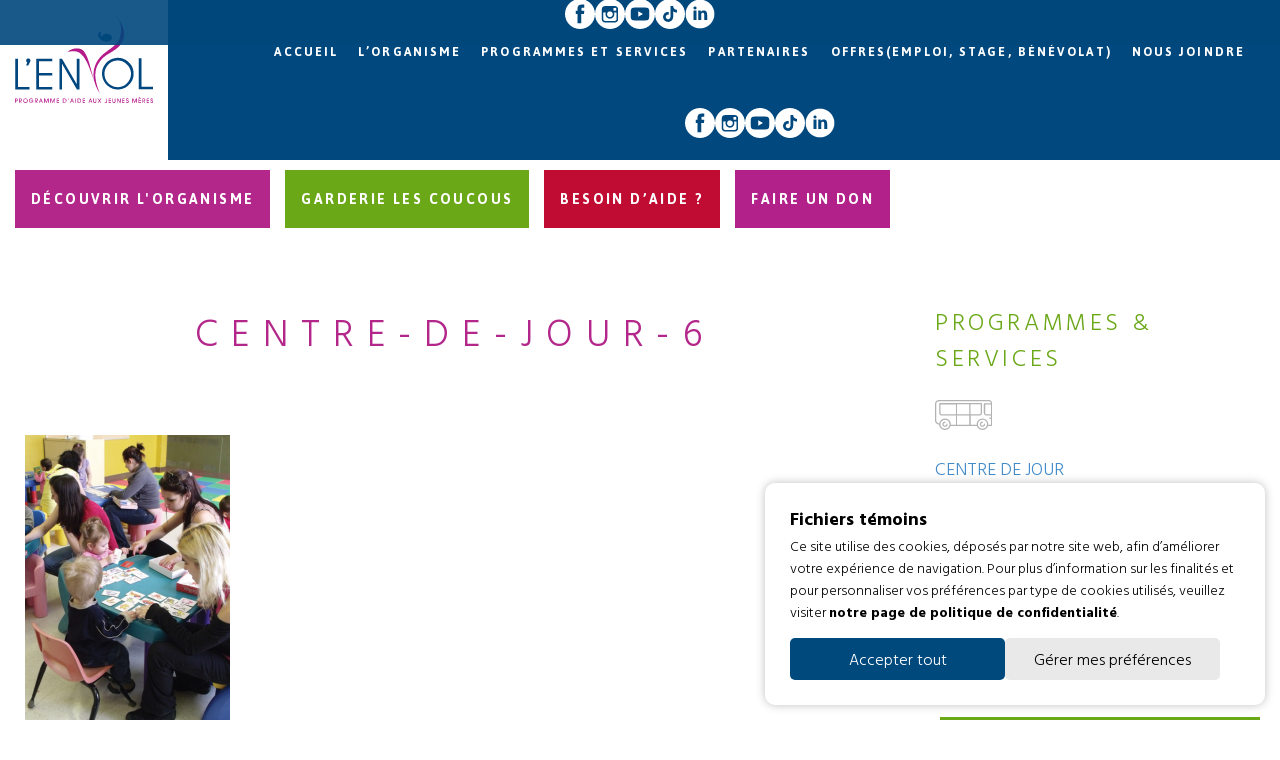

--- FILE ---
content_type: text/html; charset=UTF-8
request_url: https://lenvol.org/programmes-et-services/centre-de-jour/attachment/centre-de-jour-6/
body_size: 13246
content:

<!-- Développé avec ❤ par kantaloup | Developed with ❤ by kantaloup -->

<!doctype html>
<html lang="fr">
<head>
	<meta charset="utf-8">
    <meta name="viewport" content="initial-scale=1, maximum-scale=1">
	<meta http-equiv="X-UA-Compatible" content="IE=edge,chrome=1">
	<meta name="theme-color" content="#00487d" />
	<link href='https://fonts.googleapis.com/css?family=Hind+Vadodara:400,300,500,600,700' rel='stylesheet' type='text/css'>
	<link href='https://fonts.googleapis.com/css?family=Jaldi:400,700' rel='stylesheet' type='text/css'>

	
	
	
<link rel="apple-touch-icon" sizes="57x57" href="https://lenvol.org/wp-content/themes/lenvol/images/favicon/apple-touch-icon-57x57.png?v=1">
<link rel="apple-touch-icon" sizes="60x60" href="https://lenvol.org/wp-content/themes/lenvol/images/favicon/apple-touch-icon-60x60.png?v=1">
<link rel="apple-touch-icon" sizes="72x72" href="https://lenvol.org/wp-content/themes/lenvol/images/favicon/apple-touch-icon-72x72.png?v=1">
<link rel="apple-touch-icon" sizes="76x76" href="https://lenvol.org/wp-content/themes/lenvol/images/favicon/apple-touch-icon-76x76.png?v=1">
<link rel="apple-touch-icon" sizes="114x114" href="https://lenvol.org/wp-content/themes/lenvol/images/favicon/apple-touch-icon-114x114.png?v=1">
<link rel="apple-touch-icon" sizes="120x120" href="https://lenvol.org/wp-content/themes/lenvol/images/favicon/apple-touch-icon-120x120.png?v=1">
<link rel="apple-touch-icon" sizes="144x144" href="https://lenvol.org/wp-content/themes/lenvol/images/favicon/apple-touch-icon-144x144.png?v=1">
<link rel="apple-touch-icon" sizes="152x152" href="https://lenvol.org/wp-content/themes/lenvol/images/favicon/apple-touch-icon-152x152.png?v=1">
<link rel="apple-touch-icon" sizes="180x180" href="https://lenvol.org/wp-content/themes/lenvol/images/favicon/apple-touch-icon-180x180.png?v=1">
<link rel="icon" type="image/png" href="https://lenvol.org/wp-content/themes/lenvol/images/favicon/favicon-32x32.png?v=1" sizes="32x32">
<link rel="icon" type="image/png" href="https://lenvol.org/wp-content/themes/lenvol/images/favicon/android-chrome-192x192.png?v=1" sizes="192x192">
<link rel="icon" type="image/png" href="https://lenvol.org/wp-content/themes/lenvol/images/favicon/favicon-96x96.png?v=1" sizes="96x96">
<link rel="icon" type="image/png" href="https://lenvol.org/wp-content/themes/lenvol/images/favicon/favicon-16x16.png?v=1" sizes="16x16">
<link rel="manifest" href="https://lenvol.org/wp-content/themes/lenvol/images/favicon/manifest.json?v=1">
<meta name="msapplication-TileColor" content="#2b5797">
<meta name="msapplication-TileImage" content="https://lenvol.org/wp-content/themes/lenvol/images/favicon/mstile-144x144.png?v=1">
<meta name="theme-color" content="#ffffff">
	<meta name='robots' content='index, follow, max-image-preview:large, max-snippet:-1, max-video-preview:-1' />

	<!-- This site is optimized with the Yoast SEO plugin v26.6 - https://yoast.com/wordpress/plugins/seo/ -->
	<title>centre-de-jour-6 - L&#039;envol</title>
	<link rel="canonical" href="https://lenvol.org/wp-content/uploads/2016/06/centre-de-jour-6.png" />
	<meta property="og:locale" content="fr_CA" />
	<meta property="og:type" content="article" />
	<meta property="og:title" content="centre-de-jour-6 - L&#039;envol" />
	<meta property="og:url" content="https://lenvol.org/wp-content/uploads/2016/06/centre-de-jour-6.png" />
	<meta property="og:site_name" content="L&#039;envol" />
	<meta property="og:image" content="https://lenvol.org/programmes-et-services/centre-de-jour/attachment/centre-de-jour-6" />
	<meta property="og:image:width" content="464" />
	<meta property="og:image:height" content="678" />
	<meta property="og:image:type" content="image/png" />
	<meta name="twitter:card" content="summary_large_image" />
	<script type="application/ld+json" class="yoast-schema-graph">{"@context":"https://schema.org","@graph":[{"@type":"WebPage","@id":"https://lenvol.org/wp-content/uploads/2016/06/centre-de-jour-6.png","url":"https://lenvol.org/wp-content/uploads/2016/06/centre-de-jour-6.png","name":"centre-de-jour-6 - L&#039;envol","isPartOf":{"@id":"https://lenvol.org/#website"},"primaryImageOfPage":{"@id":"https://lenvol.org/wp-content/uploads/2016/06/centre-de-jour-6.png#primaryimage"},"image":{"@id":"https://lenvol.org/wp-content/uploads/2016/06/centre-de-jour-6.png#primaryimage"},"thumbnailUrl":"https://lenvol.org/wp-content/uploads/2016/06/centre-de-jour-6.png","datePublished":"2016-06-09T16:28:41+00:00","breadcrumb":{"@id":"https://lenvol.org/wp-content/uploads/2016/06/centre-de-jour-6.png#breadcrumb"},"inLanguage":"fr-CA","potentialAction":[{"@type":"ReadAction","target":["https://lenvol.org/wp-content/uploads/2016/06/centre-de-jour-6.png"]}]},{"@type":"ImageObject","inLanguage":"fr-CA","@id":"https://lenvol.org/wp-content/uploads/2016/06/centre-de-jour-6.png#primaryimage","url":"https://lenvol.org/wp-content/uploads/2016/06/centre-de-jour-6.png","contentUrl":"https://lenvol.org/wp-content/uploads/2016/06/centre-de-jour-6.png","width":464,"height":678},{"@type":"BreadcrumbList","@id":"https://lenvol.org/wp-content/uploads/2016/06/centre-de-jour-6.png#breadcrumb","itemListElement":[{"@type":"ListItem","position":1,"name":"Accueil","item":"https://lenvol.org/"},{"@type":"ListItem","position":2,"name":"Centre de jour","item":"https://lenvol.org/programmes-et-services/centre-de-jour/"},{"@type":"ListItem","position":3,"name":"centre-de-jour-6"}]},{"@type":"WebSite","@id":"https://lenvol.org/#website","url":"https://lenvol.org/","name":"L&#039;envol","description":"","publisher":{"@id":"https://lenvol.org/#organization"},"potentialAction":[{"@type":"SearchAction","target":{"@type":"EntryPoint","urlTemplate":"https://lenvol.org/?s={search_term_string}"},"query-input":{"@type":"PropertyValueSpecification","valueRequired":true,"valueName":"search_term_string"}}],"inLanguage":"fr-CA"},{"@type":"Organization","@id":"https://lenvol.org/#organization","name":"L'Envol","url":"https://lenvol.org/","logo":{"@type":"ImageObject","inLanguage":"fr-CA","@id":"https://lenvol.org/#/schema/logo/image/","url":"https://lenvol.org/wp-content/uploads/2017/02/lenvol-og.jpg","contentUrl":"https://lenvol.org/wp-content/uploads/2017/02/lenvol-og.jpg","width":1200,"height":1200,"caption":"L'Envol"},"image":{"@id":"https://lenvol.org/#/schema/logo/image/"}}]}</script>
	<!-- / Yoast SEO plugin. -->


<link rel='dns-prefetch' href='//cdn.jsdelivr.net' />
<link rel="alternate" title="oEmbed (JSON)" type="application/json+oembed" href="https://lenvol.org/wp-json/oembed/1.0/embed?url=https%3A%2F%2Flenvol.org%2Fprogrammes-et-services%2Fcentre-de-jour%2Fattachment%2Fcentre-de-jour-6%2F&#038;lang=fr" />
<link rel="alternate" title="oEmbed (XML)" type="text/xml+oembed" href="https://lenvol.org/wp-json/oembed/1.0/embed?url=https%3A%2F%2Flenvol.org%2Fprogrammes-et-services%2Fcentre-de-jour%2Fattachment%2Fcentre-de-jour-6%2F&#038;format=xml&#038;lang=fr" />
<style id='wp-img-auto-sizes-contain-inline-css' type='text/css'>
img:is([sizes=auto i],[sizes^="auto," i]){contain-intrinsic-size:3000px 1500px}
/*# sourceURL=wp-img-auto-sizes-contain-inline-css */
</style>
<style id='wp-block-library-inline-css' type='text/css'>
:root{--wp-block-synced-color:#7a00df;--wp-block-synced-color--rgb:122,0,223;--wp-bound-block-color:var(--wp-block-synced-color);--wp-editor-canvas-background:#ddd;--wp-admin-theme-color:#007cba;--wp-admin-theme-color--rgb:0,124,186;--wp-admin-theme-color-darker-10:#006ba1;--wp-admin-theme-color-darker-10--rgb:0,107,160.5;--wp-admin-theme-color-darker-20:#005a87;--wp-admin-theme-color-darker-20--rgb:0,90,135;--wp-admin-border-width-focus:2px}@media (min-resolution:192dpi){:root{--wp-admin-border-width-focus:1.5px}}.wp-element-button{cursor:pointer}:root .has-very-light-gray-background-color{background-color:#eee}:root .has-very-dark-gray-background-color{background-color:#313131}:root .has-very-light-gray-color{color:#eee}:root .has-very-dark-gray-color{color:#313131}:root .has-vivid-green-cyan-to-vivid-cyan-blue-gradient-background{background:linear-gradient(135deg,#00d084,#0693e3)}:root .has-purple-crush-gradient-background{background:linear-gradient(135deg,#34e2e4,#4721fb 50%,#ab1dfe)}:root .has-hazy-dawn-gradient-background{background:linear-gradient(135deg,#faaca8,#dad0ec)}:root .has-subdued-olive-gradient-background{background:linear-gradient(135deg,#fafae1,#67a671)}:root .has-atomic-cream-gradient-background{background:linear-gradient(135deg,#fdd79a,#004a59)}:root .has-nightshade-gradient-background{background:linear-gradient(135deg,#330968,#31cdcf)}:root .has-midnight-gradient-background{background:linear-gradient(135deg,#020381,#2874fc)}:root{--wp--preset--font-size--normal:16px;--wp--preset--font-size--huge:42px}.has-regular-font-size{font-size:1em}.has-larger-font-size{font-size:2.625em}.has-normal-font-size{font-size:var(--wp--preset--font-size--normal)}.has-huge-font-size{font-size:var(--wp--preset--font-size--huge)}.has-text-align-center{text-align:center}.has-text-align-left{text-align:left}.has-text-align-right{text-align:right}.has-fit-text{white-space:nowrap!important}#end-resizable-editor-section{display:none}.aligncenter{clear:both}.items-justified-left{justify-content:flex-start}.items-justified-center{justify-content:center}.items-justified-right{justify-content:flex-end}.items-justified-space-between{justify-content:space-between}.screen-reader-text{border:0;clip-path:inset(50%);height:1px;margin:-1px;overflow:hidden;padding:0;position:absolute;width:1px;word-wrap:normal!important}.screen-reader-text:focus{background-color:#ddd;clip-path:none;color:#444;display:block;font-size:1em;height:auto;left:5px;line-height:normal;padding:15px 23px 14px;text-decoration:none;top:5px;width:auto;z-index:100000}html :where(.has-border-color){border-style:solid}html :where([style*=border-top-color]){border-top-style:solid}html :where([style*=border-right-color]){border-right-style:solid}html :where([style*=border-bottom-color]){border-bottom-style:solid}html :where([style*=border-left-color]){border-left-style:solid}html :where([style*=border-width]){border-style:solid}html :where([style*=border-top-width]){border-top-style:solid}html :where([style*=border-right-width]){border-right-style:solid}html :where([style*=border-bottom-width]){border-bottom-style:solid}html :where([style*=border-left-width]){border-left-style:solid}html :where(img[class*=wp-image-]){height:auto;max-width:100%}:where(figure){margin:0 0 1em}html :where(.is-position-sticky){--wp-admin--admin-bar--position-offset:var(--wp-admin--admin-bar--height,0px)}@media screen and (max-width:600px){html :where(.is-position-sticky){--wp-admin--admin-bar--position-offset:0px}}

/*# sourceURL=wp-block-library-inline-css */
</style><style id='global-styles-inline-css' type='text/css'>
:root{--wp--preset--aspect-ratio--square: 1;--wp--preset--aspect-ratio--4-3: 4/3;--wp--preset--aspect-ratio--3-4: 3/4;--wp--preset--aspect-ratio--3-2: 3/2;--wp--preset--aspect-ratio--2-3: 2/3;--wp--preset--aspect-ratio--16-9: 16/9;--wp--preset--aspect-ratio--9-16: 9/16;--wp--preset--color--black: #000000;--wp--preset--color--cyan-bluish-gray: #abb8c3;--wp--preset--color--white: #ffffff;--wp--preset--color--pale-pink: #f78da7;--wp--preset--color--vivid-red: #cf2e2e;--wp--preset--color--luminous-vivid-orange: #ff6900;--wp--preset--color--luminous-vivid-amber: #fcb900;--wp--preset--color--light-green-cyan: #7bdcb5;--wp--preset--color--vivid-green-cyan: #00d084;--wp--preset--color--pale-cyan-blue: #8ed1fc;--wp--preset--color--vivid-cyan-blue: #0693e3;--wp--preset--color--vivid-purple: #9b51e0;--wp--preset--gradient--vivid-cyan-blue-to-vivid-purple: linear-gradient(135deg,rgb(6,147,227) 0%,rgb(155,81,224) 100%);--wp--preset--gradient--light-green-cyan-to-vivid-green-cyan: linear-gradient(135deg,rgb(122,220,180) 0%,rgb(0,208,130) 100%);--wp--preset--gradient--luminous-vivid-amber-to-luminous-vivid-orange: linear-gradient(135deg,rgb(252,185,0) 0%,rgb(255,105,0) 100%);--wp--preset--gradient--luminous-vivid-orange-to-vivid-red: linear-gradient(135deg,rgb(255,105,0) 0%,rgb(207,46,46) 100%);--wp--preset--gradient--very-light-gray-to-cyan-bluish-gray: linear-gradient(135deg,rgb(238,238,238) 0%,rgb(169,184,195) 100%);--wp--preset--gradient--cool-to-warm-spectrum: linear-gradient(135deg,rgb(74,234,220) 0%,rgb(151,120,209) 20%,rgb(207,42,186) 40%,rgb(238,44,130) 60%,rgb(251,105,98) 80%,rgb(254,248,76) 100%);--wp--preset--gradient--blush-light-purple: linear-gradient(135deg,rgb(255,206,236) 0%,rgb(152,150,240) 100%);--wp--preset--gradient--blush-bordeaux: linear-gradient(135deg,rgb(254,205,165) 0%,rgb(254,45,45) 50%,rgb(107,0,62) 100%);--wp--preset--gradient--luminous-dusk: linear-gradient(135deg,rgb(255,203,112) 0%,rgb(199,81,192) 50%,rgb(65,88,208) 100%);--wp--preset--gradient--pale-ocean: linear-gradient(135deg,rgb(255,245,203) 0%,rgb(182,227,212) 50%,rgb(51,167,181) 100%);--wp--preset--gradient--electric-grass: linear-gradient(135deg,rgb(202,248,128) 0%,rgb(113,206,126) 100%);--wp--preset--gradient--midnight: linear-gradient(135deg,rgb(2,3,129) 0%,rgb(40,116,252) 100%);--wp--preset--font-size--small: 13px;--wp--preset--font-size--medium: 20px;--wp--preset--font-size--large: 36px;--wp--preset--font-size--x-large: 42px;--wp--preset--spacing--20: 0.44rem;--wp--preset--spacing--30: 0.67rem;--wp--preset--spacing--40: 1rem;--wp--preset--spacing--50: 1.5rem;--wp--preset--spacing--60: 2.25rem;--wp--preset--spacing--70: 3.38rem;--wp--preset--spacing--80: 5.06rem;--wp--preset--shadow--natural: 6px 6px 9px rgba(0, 0, 0, 0.2);--wp--preset--shadow--deep: 12px 12px 50px rgba(0, 0, 0, 0.4);--wp--preset--shadow--sharp: 6px 6px 0px rgba(0, 0, 0, 0.2);--wp--preset--shadow--outlined: 6px 6px 0px -3px rgb(255, 255, 255), 6px 6px rgb(0, 0, 0);--wp--preset--shadow--crisp: 6px 6px 0px rgb(0, 0, 0);}:where(.is-layout-flex){gap: 0.5em;}:where(.is-layout-grid){gap: 0.5em;}body .is-layout-flex{display: flex;}.is-layout-flex{flex-wrap: wrap;align-items: center;}.is-layout-flex > :is(*, div){margin: 0;}body .is-layout-grid{display: grid;}.is-layout-grid > :is(*, div){margin: 0;}:where(.wp-block-columns.is-layout-flex){gap: 2em;}:where(.wp-block-columns.is-layout-grid){gap: 2em;}:where(.wp-block-post-template.is-layout-flex){gap: 1.25em;}:where(.wp-block-post-template.is-layout-grid){gap: 1.25em;}.has-black-color{color: var(--wp--preset--color--black) !important;}.has-cyan-bluish-gray-color{color: var(--wp--preset--color--cyan-bluish-gray) !important;}.has-white-color{color: var(--wp--preset--color--white) !important;}.has-pale-pink-color{color: var(--wp--preset--color--pale-pink) !important;}.has-vivid-red-color{color: var(--wp--preset--color--vivid-red) !important;}.has-luminous-vivid-orange-color{color: var(--wp--preset--color--luminous-vivid-orange) !important;}.has-luminous-vivid-amber-color{color: var(--wp--preset--color--luminous-vivid-amber) !important;}.has-light-green-cyan-color{color: var(--wp--preset--color--light-green-cyan) !important;}.has-vivid-green-cyan-color{color: var(--wp--preset--color--vivid-green-cyan) !important;}.has-pale-cyan-blue-color{color: var(--wp--preset--color--pale-cyan-blue) !important;}.has-vivid-cyan-blue-color{color: var(--wp--preset--color--vivid-cyan-blue) !important;}.has-vivid-purple-color{color: var(--wp--preset--color--vivid-purple) !important;}.has-black-background-color{background-color: var(--wp--preset--color--black) !important;}.has-cyan-bluish-gray-background-color{background-color: var(--wp--preset--color--cyan-bluish-gray) !important;}.has-white-background-color{background-color: var(--wp--preset--color--white) !important;}.has-pale-pink-background-color{background-color: var(--wp--preset--color--pale-pink) !important;}.has-vivid-red-background-color{background-color: var(--wp--preset--color--vivid-red) !important;}.has-luminous-vivid-orange-background-color{background-color: var(--wp--preset--color--luminous-vivid-orange) !important;}.has-luminous-vivid-amber-background-color{background-color: var(--wp--preset--color--luminous-vivid-amber) !important;}.has-light-green-cyan-background-color{background-color: var(--wp--preset--color--light-green-cyan) !important;}.has-vivid-green-cyan-background-color{background-color: var(--wp--preset--color--vivid-green-cyan) !important;}.has-pale-cyan-blue-background-color{background-color: var(--wp--preset--color--pale-cyan-blue) !important;}.has-vivid-cyan-blue-background-color{background-color: var(--wp--preset--color--vivid-cyan-blue) !important;}.has-vivid-purple-background-color{background-color: var(--wp--preset--color--vivid-purple) !important;}.has-black-border-color{border-color: var(--wp--preset--color--black) !important;}.has-cyan-bluish-gray-border-color{border-color: var(--wp--preset--color--cyan-bluish-gray) !important;}.has-white-border-color{border-color: var(--wp--preset--color--white) !important;}.has-pale-pink-border-color{border-color: var(--wp--preset--color--pale-pink) !important;}.has-vivid-red-border-color{border-color: var(--wp--preset--color--vivid-red) !important;}.has-luminous-vivid-orange-border-color{border-color: var(--wp--preset--color--luminous-vivid-orange) !important;}.has-luminous-vivid-amber-border-color{border-color: var(--wp--preset--color--luminous-vivid-amber) !important;}.has-light-green-cyan-border-color{border-color: var(--wp--preset--color--light-green-cyan) !important;}.has-vivid-green-cyan-border-color{border-color: var(--wp--preset--color--vivid-green-cyan) !important;}.has-pale-cyan-blue-border-color{border-color: var(--wp--preset--color--pale-cyan-blue) !important;}.has-vivid-cyan-blue-border-color{border-color: var(--wp--preset--color--vivid-cyan-blue) !important;}.has-vivid-purple-border-color{border-color: var(--wp--preset--color--vivid-purple) !important;}.has-vivid-cyan-blue-to-vivid-purple-gradient-background{background: var(--wp--preset--gradient--vivid-cyan-blue-to-vivid-purple) !important;}.has-light-green-cyan-to-vivid-green-cyan-gradient-background{background: var(--wp--preset--gradient--light-green-cyan-to-vivid-green-cyan) !important;}.has-luminous-vivid-amber-to-luminous-vivid-orange-gradient-background{background: var(--wp--preset--gradient--luminous-vivid-amber-to-luminous-vivid-orange) !important;}.has-luminous-vivid-orange-to-vivid-red-gradient-background{background: var(--wp--preset--gradient--luminous-vivid-orange-to-vivid-red) !important;}.has-very-light-gray-to-cyan-bluish-gray-gradient-background{background: var(--wp--preset--gradient--very-light-gray-to-cyan-bluish-gray) !important;}.has-cool-to-warm-spectrum-gradient-background{background: var(--wp--preset--gradient--cool-to-warm-spectrum) !important;}.has-blush-light-purple-gradient-background{background: var(--wp--preset--gradient--blush-light-purple) !important;}.has-blush-bordeaux-gradient-background{background: var(--wp--preset--gradient--blush-bordeaux) !important;}.has-luminous-dusk-gradient-background{background: var(--wp--preset--gradient--luminous-dusk) !important;}.has-pale-ocean-gradient-background{background: var(--wp--preset--gradient--pale-ocean) !important;}.has-electric-grass-gradient-background{background: var(--wp--preset--gradient--electric-grass) !important;}.has-midnight-gradient-background{background: var(--wp--preset--gradient--midnight) !important;}.has-small-font-size{font-size: var(--wp--preset--font-size--small) !important;}.has-medium-font-size{font-size: var(--wp--preset--font-size--medium) !important;}.has-large-font-size{font-size: var(--wp--preset--font-size--large) !important;}.has-x-large-font-size{font-size: var(--wp--preset--font-size--x-large) !important;}
/*# sourceURL=global-styles-inline-css */
</style>

<style id='classic-theme-styles-inline-css' type='text/css'>
/*! This file is auto-generated */
.wp-block-button__link{color:#fff;background-color:#32373c;border-radius:9999px;box-shadow:none;text-decoration:none;padding:calc(.667em + 2px) calc(1.333em + 2px);font-size:1.125em}.wp-block-file__button{background:#32373c;color:#fff;text-decoration:none}
/*# sourceURL=/wp-includes/css/classic-themes.min.css */
</style>
<link rel='stylesheet' id='rubiskuit_styles-css' href='https://lenvol.org/wp-content/plugins/rubiskuit_2.0.7_V2/assets/css/main.css' type='text/css' media='all' />
<link rel='stylesheet' id='rubiskuit_privacy_styles-css' href='https://lenvol.org/wp-content/plugins/rubiskuit_2.0.7_V2/assets/css/privacy.css' type='text/css' media='all' />
<link rel='stylesheet' id='magnific-popup-css' href='https://lenvol.org/wp-content/themes/lenvol/js/lib/magnific/magnific-popup.css' type='text/css' media='all' />
<link rel='stylesheet' id='fancybox-css' href='https://cdn.jsdelivr.net/gh/fancyapps/fancybox@3.5.7/dist/jquery.fancybox.min.css' type='text/css' media='all' />
<link rel='stylesheet' id='main-css' href='https://lenvol.org/wp-content/themes/lenvol/css/style.css' type='text/css' media='all' />
<link rel='stylesheet' id='animate-css-css' href='https://lenvol.org/wp-content/themes/lenvol/css/css/animate.css' type='text/css' media='all' />
<script type="text/javascript" src="https://lenvol.org/wp-includes/js/jquery/jquery.min.js" id="jquery-core-js"></script>
<script type="text/javascript" src="https://lenvol.org/wp-includes/js/jquery/jquery-migrate.min.js" id="jquery-migrate-js"></script>
<script type="text/javascript" src="https://lenvol.org/wp-content/plugins/rubiskuit_2.0.7_V2/assets/js/rTrackingCookies.js" id="rtrackingCookies_js-js"></script>
<script type="text/javascript" src="https://lenvol.org/wp-content/plugins/rubiskuit_2.0.7_V2/assets/js/main.js" id="rubiskuit_js-js"></script>
<script type="text/javascript" src="https://lenvol.org/wp-content/themes/lenvol/js/lib/jquery-2.1.4.min.js" id="jquery-2.1.4-js"></script>
<script type="text/javascript" src="https://lenvol.org/wp-content/themes/lenvol/js/lib/magnific/jquery.magnific-popup.min.js" id="magnific-popup-js"></script>
<script type="text/javascript" src="https://cdn.jsdelivr.net/gh/fancyapps/fancybox@3.5.7/dist/jquery.fancybox.min.js" id="fancybox-js"></script>
<script type="text/javascript" src="https://lenvol.org/wp-content/themes/lenvol/js/main.js" id="main-js"></script>
<script type="text/javascript" src="https://lenvol.org/wp-content/themes/lenvol/js/lib/equal-heights.js" id="equalheights-js"></script>
<script type="text/javascript" src="https://lenvol.org/wp-content/themes/lenvol/js/lib/purl.js" id="purl-js"></script>
<script type="text/javascript" src="https://lenvol.org/wp-content/themes/lenvol/js/bj.js" id="bj-js"></script>
<script type="text/javascript" src="https://lenvol.org/wp-content/themes/lenvol/js/lib/jquery.payment.min.js" id="payment-js"></script>
<script type="text/javascript" src="https://lenvol.org/wp-content/themes/lenvol/js/lib/modernizr.js" id="modernizr-js"></script>
<link rel="https://api.w.org/" href="https://lenvol.org/wp-json/" /><link rel="alternate" title="JSON" type="application/json" href="https://lenvol.org/wp-json/wp/v2/media/650" /><link rel="EditURI" type="application/rsd+xml" title="RSD" href="https://lenvol.org/xmlrpc.php?rsd" />
<meta name="generator" content="WordPress 6.9" />
<link rel='shortlink' href='https://lenvol.org/?p=650' />
		<style type="text/css" id="wp-custom-css">
			.page-id-45 table {
	border: 1px solid black
}

.page-id-45 table tr:first-child {
	background-color: rgba(0, 72, 125, 0.9);
	color: white;
	text-align: center;
}

.page-id-45 table tr > td {
	padding: 25px 10px 10px 10px;
	border: 1px solid rgba(0, 72, 125, 0.9);
}

.form-anonyme input[type="checkbox"] + label:after {
    left: 3% !important;
}		</style>
		
	<!--[if lte IE 8]>
		<script src="//cdnjs.cloudflare.com/ajax/libs/html5shiv/3.7/html5shiv.js"></script>
		<script src="https://lenvol.org/wp-content/themes/lenvol/js/lib/respond.js"></script>
	<![endif]-->

	
</head>
<body data-rsssl=1 class="attachment wp-singular attachment-template-default single single-attachment postid-650 attachmentid-650 attachment-png wp-theme-lenvol">

	<script>
		window.ajax_url = 'https://lenvol.org/wp-admin/admin-ajax.php';
		window.i18n = {"mfp_prev":"Pr\u00e9c\u00e9dent","mfp_next":"Suivant","mfp_sep":"|","online_donation_error_enter_custom_amount":"Veullez entrer votre montant de don","online_donation_error_enter_valid_number":"Veullez entrer un num\u00e9ro valide","online_donation_error_enter_target":"Vous devez choisir une campagne","online_donation_error_select_type":"Veullez s\u00e9lectionnez votre type de don","online_donation_error_select_amount":"Veullez s\u00e9lectionnez votre montant de don"};
		window.current_url = "https://lenvol.org/programmes-et-services/centre-de-jour/attachment/centre-de-jour-6/";
		window.filter_param = "filtre";
		window.scroll_param = "st";
		window.donation_success_page = "https://lenvol.org/devenir-donateur/merci/";
		window.cactus_success_page = "https://lenvol.org/cactus-de-lespoir/merci/";

			</script>

	<header id="mobile-header">
		<div class="inner clearme">
			<div class="hamburger col col-xs-4">
				<img src="https://lenvol.org/wp-content/themes/lenvol/images/icons/hamburger.svg" class="open-mobile-nav" alt="Menu" title="Menu">
				<img src="https://lenvol.org/wp-content/themes/lenvol/images/icons/close.svg" class="close-mobile-nav" alt="Fermer" title="Fermer">
			</div>

			<div class="logo col col-xs-4">
				<a href="https://lenvol.org/">
					<img src="https://lenvol.org/wp-content/uploads/2016/05/logo-white.svg" alt="Retour à l’accueil" title="Retour à l’accueil">
				</a>
			</div>

					</div>

			</header>

	<section id="mobile-nav">
		<div class="page-buttons">
			<p>
	<a href="https://lenvol.org/lorganisme/" class="btn purple icon new-padding">
		<img src="https://lenvol.org/wp-content/uploads/2016/05/heart-in-hand.svg" alt="Faire un don" title="Faire un don">
		<span>Découvrir l'organisme</span>
	</a>
</p>

<p>
	<a href="https://lenvol.org/garderie-les-coucous/" class="btn green icon new-padding">
		<img src="https://lenvol.org/wp-content/uploads/2016/05/rocking-horse.svg" alt="Garderie les coucous" title="Garderie les coucous">
		<span>Garderie les coucous</span>
	</a>
</p>


<p>
	<a href="https://lenvol.org/nous-joindre/" class="btn red icon new-padding">
		<img src="https://lenvol.org/wp-content/uploads/2016/05/alarm.svg" alt="Besoin d’aide ?" title="Besoin d’aide ?">
		<span>Besoin d’aide ?</span>
	</a>
</p>
<p>
    <a href="https://lenvol.org/devenir-donateur/" class="btn new-padding" style="background-color: #b22189;">
        <span>Faire un don</span>
    </a>
</p>		</div>

		<nav class="primary">
	<ul>
		<li id="menu-item-18238" class="menu-item menu-item-type-post_type menu-item-object-page menu-item-home menu-item-has-children menu-item-18238"><a href="https://lenvol.org/">Accueil</a>
<ul class="sub-menu">
	<li id="menu-item-18252" class="menu-item menu-item-type-post_type menu-item-object-page menu-item-18252"><a href="https://lenvol.org/lorganisme/a-propos/">À propos</a></li>
</ul>
</li>
<li id="menu-item-18240" class="menu-item menu-item-type-post_type menu-item-object-page menu-item-has-children menu-item-18240"><a href="https://lenvol.org/lorganisme/">L’organisme</a>
<ul class="sub-menu">
	<li id="menu-item-18251" class="menu-item menu-item-type-post_type menu-item-object-page menu-item-18251"><a href="https://lenvol.org/lorganisme/galerie/">Galerie</a></li>
	<li id="menu-item-18256" class="menu-item menu-item-type-post_type menu-item-object-page menu-item-18256"><a href="https://lenvol.org/lorganisme/a-propos/">À propos</a></li>
	<li id="menu-item-18257" class="menu-item menu-item-type-post_type menu-item-object-page menu-item-18257"><a href="https://lenvol.org/lorganisme/nouvelles-et-evenements/">Nouvelles et événements</a></li>
	<li id="menu-item-18258" class="menu-item menu-item-type-post_type menu-item-object-page menu-item-18258"><a href="https://lenvol.org/lorganisme/temoignages/">Témoignages</a></li>
	<li id="menu-item-18259" class="menu-item menu-item-type-post_type menu-item-object-page menu-item-18259"><a href="https://lenvol.org/lorganisme/conseil-dadministration/">Conseil d’administration</a></li>
	<li id="menu-item-18261" class="menu-item menu-item-type-post_type menu-item-object-page menu-item-18261"><a href="https://lenvol.org/lorganisme/rapports-dactivites/">Rapports d’activités</a></li>
	<li id="menu-item-20344" class="menu-item menu-item-type-post_type menu-item-object-page menu-item-20344"><a href="https://lenvol.org/video/">Vidéo</a></li>
</ul>
</li>
<li id="menu-item-18262" class="menu-item menu-item-type-post_type menu-item-object-page menu-item-has-children menu-item-18262"><a href="https://lenvol.org/programmes-services/">Programmes et services</a>
<ul class="sub-menu">
	<li id="menu-item-18279" class="menu-item menu-item-type-post_type menu-item-object-program menu-item-18279"><a href="https://lenvol.org/programmes-et-services/centre-de-jour/">Centre de jour</a></li>
	<li id="menu-item-18275" class="menu-item menu-item-type-post_type menu-item-object-program menu-item-18275"><a href="https://lenvol.org/programmes-et-services/fourmilions/">Centre de pédiatrie sociale de L’Envol</a></li>
	<li id="menu-item-18278" class="menu-item menu-item-type-post_type menu-item-object-program menu-item-18278"><a href="https://lenvol.org/programmes-et-services/chanterelles/">Chanterelles</a></li>
	<li id="menu-item-18915" class="menu-item menu-item-type-post_type menu-item-object-program menu-item-18915"><a href="https://lenvol.org/programmes-et-services/chrysalides/">Habitation Les Chrysalides</a></li>
	<li id="menu-item-18273" class="menu-item menu-item-type-post_type menu-item-object-program menu-item-18273"><a href="https://lenvol.org/programmes-et-services/depannage-alimentaire-ponctuel/">Dépannage alimentaire et produits d’hygiène</a></li>
	<li id="menu-item-18276" class="menu-item menu-item-type-post_type menu-item-object-program menu-item-18276"><a href="https://lenvol.org/programmes-et-services/halte-garderie-tirelou/">Halte-garderie Tirelou</a></li>
	<li id="menu-item-18263" class="menu-item menu-item-type-post_type menu-item-object-page menu-item-18263"><a href="https://lenvol.org/garderie-les-coucous/">Garderie les Coucous</a></li>
	<li id="menu-item-18277" class="menu-item menu-item-type-post_type menu-item-object-program menu-item-18277"><a href="https://lenvol.org/programmes-et-services/escale/">L’Escale</a></li>
	<li id="menu-item-18280" class="menu-item menu-item-type-post_type menu-item-object-special-project menu-item-18280"><a href="https://lenvol.org/projets-speciaux/je-tisse-des-liens-gagnants-jtlg/">Je tisse des liens gagnants (JTLG)</a></li>
	<li id="menu-item-18274" class="menu-item menu-item-type-post_type menu-item-object-program menu-item-18274"><a href="https://lenvol.org/programmes-et-services/visites-supervisees/">L’Envol offre des visites supervisées/droits d’accès et échanges de garde</a></li>
	<li id="menu-item-18266" class="menu-item menu-item-type-post_type menu-item-object-page menu-item-18266"><a href="https://lenvol.org/partenaires/nos-campagnes/">Projet scolaire Inscription</a></li>
</ul>
</li>
<li id="menu-item-18242" class="menu-item menu-item-type-post_type menu-item-object-page menu-item-has-children menu-item-18242"><a href="https://lenvol.org/partenaires/">Partenaires</a>
<ul class="sub-menu">
	<li id="menu-item-18265" class="menu-item menu-item-type-post_type menu-item-object-page menu-item-18265"><a href="https://lenvol.org/partenaires/donateurs/">Donateurs</a></li>
</ul>
</li>
<li id="menu-item-18267" class="menu-item menu-item-type-post_type menu-item-object-page menu-item-18267"><a href="https://lenvol.org/partenaires/stagiairesetbenevoles/">Offres(emploi, stage, bénévolat)</a></li>
<li id="menu-item-18241" class="menu-item menu-item-type-post_type menu-item-object-page menu-item-18241"><a href="https://lenvol.org/nous-joindre/">Nous joindre</a></li>

                    <li class="social-icons">
                                            <div class="social-icon">
                            <a href="https://www.facebook.com/lenvolorganisme" target="_blank">
                                <?xml version="1.0" encoding="utf-8"?>
<!-- Generator: Adobe Illustrator 25.3.0, SVG Export Plug-In . SVG Version: 6.00 Build 0)  -->
<svg version="1.1" id="Layer_1" xmlns="http://www.w3.org/2000/svg" xmlns:xlink="http://www.w3.org/1999/xlink" x="0px" y="0px"
	 viewBox="0 0 49.2 49.2" style="enable-background:new 0 0 49.2 49.2;" xml:space="preserve">
<style type="text/css">
	.st0{fill:#FFFFFF;}
</style>
<path class="st0" d="M24.6,0C11,0,0,11,0,24.6c0,13.6,11,24.6,24.6,24.6s24.6-11,24.6-24.6C49.2,11,38.2,0,24.6,0z M31.1,24.5h-4.3
	c0,6.8,0,15.2,0,15.2h-6.3c0,0,0-8.3,0-15.2h-3v-5.4h3v-3.5c0-2.5,1.2-6.4,6.4-6.4l4.7,0v5.2c0,0-2.8,0-3.4,0
	c-0.6,0-1.3,0.3-1.3,1.5v3.2h4.8L31.1,24.5z"/>
</svg>
                            </a>
                        </div>
                                    <div class="social-icon">
                            <a href="https://www.instagram.com/lenvolprogrammedaide/" target="_blank">
                                <?xml version="1.0" encoding="utf-8"?>
<!-- Generator: Adobe Illustrator 25.3.0, SVG Export Plug-In . SVG Version: 6.00 Build 0)  -->
<svg version="1.1" id="Layer_1" xmlns="http://www.w3.org/2000/svg" xmlns:xlink="http://www.w3.org/1999/xlink" x="0px" y="0px"
	 viewBox="0 0 49.2 49.2" style="enable-background:new 0 0 49.2 49.2;" xml:space="preserve">
<style type="text/css">
	.st0{fill:#FFFFFF;}
</style>
<g>
	<polygon class="st0" points="34.8,19.2 34.8,15.3 34.8,14.7 34.2,14.7 30.3,14.7 30.3,19.2 	"/>
	<path class="st0" d="M24.5,29.7c2.6,0,4.7-2.1,4.7-4.7c0-1-0.3-2-0.9-2.7c-0.9-1.2-2.2-2-3.8-2s-3,0.8-3.8,2
		C20.1,23,19.8,24,19.8,25C19.8,27.6,21.9,29.7,24.5,29.7z"/>
	<path class="st0" d="M24.6,0C11,0,0,11,0,24.6s11,24.6,24.6,24.6c13.6,0,24.6-11,24.6-24.6S38.2,0,24.6,0z M37.9,22.3v11
		c0,2.9-2.3,5.2-5.2,5.2H16.3c-2.9,0-5.2-2.3-5.2-5.2v-11v-5.5c0-2.9,2.3-5.2,5.2-5.2h16.4c2.9,0,5.2,2.3,5.2,5.2
		C37.9,16.8,37.9,22.3,37.9,22.3z"/>
	<path class="st0" d="M31.8,25c0,4-3.3,7.3-7.3,7.3S17.2,29,17.2,25c0-1,0.2-1.9,0.5-2.7h-4v11c0,1.4,1.1,2.6,2.6,2.6h16.4
		c1.4,0,2.6-1.2,2.6-2.6v-11h-4C31.6,23.1,31.8,24,31.8,25z"/>
</g>
</svg>
                            </a>
                        </div>
                                    <div class="social-icon">
                            <a href="https://www.youtube.com/channel/UCoUy6qphd14CbKkXd73KDUQ" target="_blank">
                                <?xml version="1.0" encoding="utf-8"?>
<!-- Generator: Adobe Illustrator 25.3.0, SVG Export Plug-In . SVG Version: 6.00 Build 0)  -->
<svg version="1.1" id="Layer_1" xmlns:serif="http://www.serif.com/"
	 xmlns="http://www.w3.org/2000/svg" xmlns:xlink="http://www.w3.org/1999/xlink" x="0px" y="0px" viewBox="0 0 768 768"
	 style="enable-background:new 0 0 768 768;" xml:space="preserve">
<style type="text/css">
	.st0{fill-rule:evenodd;clip-rule:evenodd;fill:#FFFFFF;}
</style>
<path class="st0" d="M384,0c211.9,0,384,172.1,384,384S595.9,768,384,768S0,595.9,0,384S172.1,0,384,0z M614,268.5
	c-5.5-20.7-21.8-36.9-42.4-42.4C534.1,216,384,216,384,216s-150.1,0-187.5,10c-20.6,5.5-36.9,21.8-42.4,42.4
	C144,305.9,144,384,144,384s0,78.1,10,115.5c5.5,20.7,21.8,36.9,42.4,42.4c37.4,10,187.5,10,187.5,10s150.1,0,187.5-10
	c20.7-5.5,36.9-21.8,42.4-42.4c10-37.4,10-115.5,10-115.5S624,305.9,614,268.5L614,268.5z M336,456V312l124.7,72L336,456L336,456z"
	/>
</svg>
                            </a>
                        </div>
                                    <div class="social-icon">
                            <a href="https://www.tiktok.com/@lenvolprogrammedaide" target="_blank">
                                <?xml version="1.0" encoding="UTF-8"?> <svg xmlns="http://www.w3.org/2000/svg" shape-rendering="geometricPrecision" text-rendering="geometricPrecision" image-rendering="optimizeQuality" fill-rule="evenodd" clip-rule="evenodd" viewBox="0 0 512 512"><path fill="#fff" d="M256 0c141.384 0 256 114.616 256 256 0 141.384-114.616 256-256 256C114.616 512 0 397.384 0 256 0 114.616 114.616 0 256 0zm82.937 174.75c-14.614-9.524-25.152-24.771-28.445-42.535a65.235 65.235 0 01-1.102-11.831h-46.631l-.075 186.877c-.783 20.928-18.009 37.724-39.119 37.724a38.912 38.912 0 01-18.186-4.503c-12.478-6.565-21.016-19.641-21.016-34.691 0-21.614 17.588-39.201 39.194-39.201 4.035 0 7.907.667 11.566 1.809v-47.603c-3.789-.517-7.64-.836-11.566-.836-47.323-.001-85.824 38.499-85.824 85.831 0 29.037 14.504 54.733 36.643 70.272 13.94 9.791 30.901 15.553 49.189 15.553 47.324 0 85.825-38.5 85.825-85.825v-94.765c18.288 13.124 40.698 20.859 64.877 20.859v-46.631c-13.022 0-25.152-3.87-35.33-10.504z"></path></svg>                             </a>
                        </div>
                                    <div class="social-icon">
                            <a href="https://www.linkedin.com/company/l-envol-programme-d-aide-aux-jeunes-m%C3%A8res/" target="_blank">
                                <?xml version="1.0" encoding="UTF-8"?> <svg xmlns="http://www.w3.org/2000/svg" viewBox="0 0 20 20"><path fill="#fff" d="M10 .4C4.698.4.4 4.698.4 10s4.298 9.6 9.6 9.6 9.6-4.298 9.6-9.6S15.302.4 10 .4zM7.65 13.979H5.706V7.723H7.65v6.256zm-.984-7.024c-.614 0-1.011-.435-1.011-.973 0-.549.409-.971 1.036-.971s1.011.422 1.023.971c0 .538-.396.973-1.048.973zm8.084 7.024h-1.944v-3.467c0-.807-.282-1.355-.985-1.355-.537 0-.856.371-.997.728-.052.127-.065.307-.065.486v3.607H8.814v-4.26c0-.781-.025-1.434-.051-1.996h1.689l.089.869h.039c.256-.408.883-1.01 1.932-1.01 1.279 0 2.238.857 2.238 2.699v3.699z"></path></svg>                             </a>
                        </div>
                                        </li>
	</ul>
</nav>	</section>

			<header id="inside-nav">
			<div class="logo-col">
				<a href="https://lenvol.org/">

					
					<img src="https://lenvol.org/wp-content/uploads/2016/05/logo.svg" alt="L&#039;envol" title="L&#039;envol">
				</a>
			</div>

			<div class="menu-col flat-right">
				<div class="navigation clearfix">
					<nav class="primary">
	<ul>
		<li class="menu-item menu-item-type-post_type menu-item-object-page menu-item-home menu-item-has-children menu-item-18238"><a href="https://lenvol.org/">Accueil</a>
<ul class="sub-menu">
	<li class="menu-item menu-item-type-post_type menu-item-object-page menu-item-18252"><a href="https://lenvol.org/lorganisme/a-propos/">À propos</a></li>
</ul>
</li>
<li class="menu-item menu-item-type-post_type menu-item-object-page menu-item-has-children menu-item-18240"><a href="https://lenvol.org/lorganisme/">L’organisme</a>
<ul class="sub-menu">
	<li class="menu-item menu-item-type-post_type menu-item-object-page menu-item-18251"><a href="https://lenvol.org/lorganisme/galerie/">Galerie</a></li>
	<li class="menu-item menu-item-type-post_type menu-item-object-page menu-item-18256"><a href="https://lenvol.org/lorganisme/a-propos/">À propos</a></li>
	<li class="menu-item menu-item-type-post_type menu-item-object-page menu-item-18257"><a href="https://lenvol.org/lorganisme/nouvelles-et-evenements/">Nouvelles et événements</a></li>
	<li class="menu-item menu-item-type-post_type menu-item-object-page menu-item-18258"><a href="https://lenvol.org/lorganisme/temoignages/">Témoignages</a></li>
	<li class="menu-item menu-item-type-post_type menu-item-object-page menu-item-18259"><a href="https://lenvol.org/lorganisme/conseil-dadministration/">Conseil d’administration</a></li>
	<li class="menu-item menu-item-type-post_type menu-item-object-page menu-item-18261"><a href="https://lenvol.org/lorganisme/rapports-dactivites/">Rapports d’activités</a></li>
	<li class="menu-item menu-item-type-post_type menu-item-object-page menu-item-20344"><a href="https://lenvol.org/video/">Vidéo</a></li>
</ul>
</li>
<li class="menu-item menu-item-type-post_type menu-item-object-page menu-item-has-children menu-item-18262"><a href="https://lenvol.org/programmes-services/">Programmes et services</a>
<ul class="sub-menu">
	<li class="menu-item menu-item-type-post_type menu-item-object-program menu-item-18279"><a href="https://lenvol.org/programmes-et-services/centre-de-jour/">Centre de jour</a></li>
	<li class="menu-item menu-item-type-post_type menu-item-object-program menu-item-18275"><a href="https://lenvol.org/programmes-et-services/fourmilions/">Centre de pédiatrie sociale de L’Envol</a></li>
	<li class="menu-item menu-item-type-post_type menu-item-object-program menu-item-18278"><a href="https://lenvol.org/programmes-et-services/chanterelles/">Chanterelles</a></li>
	<li class="menu-item menu-item-type-post_type menu-item-object-program menu-item-18915"><a href="https://lenvol.org/programmes-et-services/chrysalides/">Habitation Les Chrysalides</a></li>
	<li class="menu-item menu-item-type-post_type menu-item-object-program menu-item-18273"><a href="https://lenvol.org/programmes-et-services/depannage-alimentaire-ponctuel/">Dépannage alimentaire et produits d’hygiène</a></li>
	<li class="menu-item menu-item-type-post_type menu-item-object-program menu-item-18276"><a href="https://lenvol.org/programmes-et-services/halte-garderie-tirelou/">Halte-garderie Tirelou</a></li>
	<li class="menu-item menu-item-type-post_type menu-item-object-page menu-item-18263"><a href="https://lenvol.org/garderie-les-coucous/">Garderie les Coucous</a></li>
	<li class="menu-item menu-item-type-post_type menu-item-object-program menu-item-18277"><a href="https://lenvol.org/programmes-et-services/escale/">L’Escale</a></li>
	<li class="menu-item menu-item-type-post_type menu-item-object-special-project menu-item-18280"><a href="https://lenvol.org/projets-speciaux/je-tisse-des-liens-gagnants-jtlg/">Je tisse des liens gagnants (JTLG)</a></li>
	<li class="menu-item menu-item-type-post_type menu-item-object-program menu-item-18274"><a href="https://lenvol.org/programmes-et-services/visites-supervisees/">L’Envol offre des visites supervisées/droits d’accès et échanges de garde</a></li>
	<li class="menu-item menu-item-type-post_type menu-item-object-page menu-item-18266"><a href="https://lenvol.org/partenaires/nos-campagnes/">Projet scolaire Inscription</a></li>
</ul>
</li>
<li class="menu-item menu-item-type-post_type menu-item-object-page menu-item-has-children menu-item-18242"><a href="https://lenvol.org/partenaires/">Partenaires</a>
<ul class="sub-menu">
	<li class="menu-item menu-item-type-post_type menu-item-object-page menu-item-18265"><a href="https://lenvol.org/partenaires/donateurs/">Donateurs</a></li>
</ul>
</li>
<li class="menu-item menu-item-type-post_type menu-item-object-page menu-item-18267"><a href="https://lenvol.org/partenaires/stagiairesetbenevoles/">Offres(emploi, stage, bénévolat)</a></li>
<li class="menu-item menu-item-type-post_type menu-item-object-page menu-item-18241"><a href="https://lenvol.org/nous-joindre/">Nous joindre</a></li>

                    <li class="social-icons">
                                            <div class="social-icon">
                            <a href="https://www.facebook.com/lenvolorganisme" target="_blank">
                                <?xml version="1.0" encoding="utf-8"?>
<!-- Generator: Adobe Illustrator 25.3.0, SVG Export Plug-In . SVG Version: 6.00 Build 0)  -->
<svg version="1.1" id="Layer_1" xmlns="http://www.w3.org/2000/svg" xmlns:xlink="http://www.w3.org/1999/xlink" x="0px" y="0px"
	 viewBox="0 0 49.2 49.2" style="enable-background:new 0 0 49.2 49.2;" xml:space="preserve">
<style type="text/css">
	.st0{fill:#FFFFFF;}
</style>
<path class="st0" d="M24.6,0C11,0,0,11,0,24.6c0,13.6,11,24.6,24.6,24.6s24.6-11,24.6-24.6C49.2,11,38.2,0,24.6,0z M31.1,24.5h-4.3
	c0,6.8,0,15.2,0,15.2h-6.3c0,0,0-8.3,0-15.2h-3v-5.4h3v-3.5c0-2.5,1.2-6.4,6.4-6.4l4.7,0v5.2c0,0-2.8,0-3.4,0
	c-0.6,0-1.3,0.3-1.3,1.5v3.2h4.8L31.1,24.5z"/>
</svg>
                            </a>
                        </div>
                                    <div class="social-icon">
                            <a href="https://www.instagram.com/lenvolprogrammedaide/" target="_blank">
                                <?xml version="1.0" encoding="utf-8"?>
<!-- Generator: Adobe Illustrator 25.3.0, SVG Export Plug-In . SVG Version: 6.00 Build 0)  -->
<svg version="1.1" id="Layer_1" xmlns="http://www.w3.org/2000/svg" xmlns:xlink="http://www.w3.org/1999/xlink" x="0px" y="0px"
	 viewBox="0 0 49.2 49.2" style="enable-background:new 0 0 49.2 49.2;" xml:space="preserve">
<style type="text/css">
	.st0{fill:#FFFFFF;}
</style>
<g>
	<polygon class="st0" points="34.8,19.2 34.8,15.3 34.8,14.7 34.2,14.7 30.3,14.7 30.3,19.2 	"/>
	<path class="st0" d="M24.5,29.7c2.6,0,4.7-2.1,4.7-4.7c0-1-0.3-2-0.9-2.7c-0.9-1.2-2.2-2-3.8-2s-3,0.8-3.8,2
		C20.1,23,19.8,24,19.8,25C19.8,27.6,21.9,29.7,24.5,29.7z"/>
	<path class="st0" d="M24.6,0C11,0,0,11,0,24.6s11,24.6,24.6,24.6c13.6,0,24.6-11,24.6-24.6S38.2,0,24.6,0z M37.9,22.3v11
		c0,2.9-2.3,5.2-5.2,5.2H16.3c-2.9,0-5.2-2.3-5.2-5.2v-11v-5.5c0-2.9,2.3-5.2,5.2-5.2h16.4c2.9,0,5.2,2.3,5.2,5.2
		C37.9,16.8,37.9,22.3,37.9,22.3z"/>
	<path class="st0" d="M31.8,25c0,4-3.3,7.3-7.3,7.3S17.2,29,17.2,25c0-1,0.2-1.9,0.5-2.7h-4v11c0,1.4,1.1,2.6,2.6,2.6h16.4
		c1.4,0,2.6-1.2,2.6-2.6v-11h-4C31.6,23.1,31.8,24,31.8,25z"/>
</g>
</svg>
                            </a>
                        </div>
                                    <div class="social-icon">
                            <a href="https://www.youtube.com/channel/UCoUy6qphd14CbKkXd73KDUQ" target="_blank">
                                <?xml version="1.0" encoding="utf-8"?>
<!-- Generator: Adobe Illustrator 25.3.0, SVG Export Plug-In . SVG Version: 6.00 Build 0)  -->
<svg version="1.1" id="Layer_1" xmlns:serif="http://www.serif.com/"
	 xmlns="http://www.w3.org/2000/svg" xmlns:xlink="http://www.w3.org/1999/xlink" x="0px" y="0px" viewBox="0 0 768 768"
	 style="enable-background:new 0 0 768 768;" xml:space="preserve">
<style type="text/css">
	.st0{fill-rule:evenodd;clip-rule:evenodd;fill:#FFFFFF;}
</style>
<path class="st0" d="M384,0c211.9,0,384,172.1,384,384S595.9,768,384,768S0,595.9,0,384S172.1,0,384,0z M614,268.5
	c-5.5-20.7-21.8-36.9-42.4-42.4C534.1,216,384,216,384,216s-150.1,0-187.5,10c-20.6,5.5-36.9,21.8-42.4,42.4
	C144,305.9,144,384,144,384s0,78.1,10,115.5c5.5,20.7,21.8,36.9,42.4,42.4c37.4,10,187.5,10,187.5,10s150.1,0,187.5-10
	c20.7-5.5,36.9-21.8,42.4-42.4c10-37.4,10-115.5,10-115.5S624,305.9,614,268.5L614,268.5z M336,456V312l124.7,72L336,456L336,456z"
	/>
</svg>
                            </a>
                        </div>
                                    <div class="social-icon">
                            <a href="https://www.tiktok.com/@lenvolprogrammedaide" target="_blank">
                                <?xml version="1.0" encoding="UTF-8"?> <svg xmlns="http://www.w3.org/2000/svg" shape-rendering="geometricPrecision" text-rendering="geometricPrecision" image-rendering="optimizeQuality" fill-rule="evenodd" clip-rule="evenodd" viewBox="0 0 512 512"><path fill="#fff" d="M256 0c141.384 0 256 114.616 256 256 0 141.384-114.616 256-256 256C114.616 512 0 397.384 0 256 0 114.616 114.616 0 256 0zm82.937 174.75c-14.614-9.524-25.152-24.771-28.445-42.535a65.235 65.235 0 01-1.102-11.831h-46.631l-.075 186.877c-.783 20.928-18.009 37.724-39.119 37.724a38.912 38.912 0 01-18.186-4.503c-12.478-6.565-21.016-19.641-21.016-34.691 0-21.614 17.588-39.201 39.194-39.201 4.035 0 7.907.667 11.566 1.809v-47.603c-3.789-.517-7.64-.836-11.566-.836-47.323-.001-85.824 38.499-85.824 85.831 0 29.037 14.504 54.733 36.643 70.272 13.94 9.791 30.901 15.553 49.189 15.553 47.324 0 85.825-38.5 85.825-85.825v-94.765c18.288 13.124 40.698 20.859 64.877 20.859v-46.631c-13.022 0-25.152-3.87-35.33-10.504z"></path></svg>                             </a>
                        </div>
                                    <div class="social-icon">
                            <a href="https://www.linkedin.com/company/l-envol-programme-d-aide-aux-jeunes-m%C3%A8res/" target="_blank">
                                <?xml version="1.0" encoding="UTF-8"?> <svg xmlns="http://www.w3.org/2000/svg" viewBox="0 0 20 20"><path fill="#fff" d="M10 .4C4.698.4.4 4.698.4 10s4.298 9.6 9.6 9.6 9.6-4.298 9.6-9.6S15.302.4 10 .4zM7.65 13.979H5.706V7.723H7.65v6.256zm-.984-7.024c-.614 0-1.011-.435-1.011-.973 0-.549.409-.971 1.036-.971s1.011.422 1.023.971c0 .538-.396.973-1.048.973zm8.084 7.024h-1.944v-3.467c0-.807-.282-1.355-.985-1.355-.537 0-.856.371-.997.728-.052.127-.065.307-.065.486v3.607H8.814v-4.26c0-.781-.025-1.434-.051-1.996h1.689l.089.869h.039c.256-.408.883-1.01 1.932-1.01 1.279 0 2.238.857 2.238 2.699v3.699z"></path></svg>                             </a>
                        </div>
                                        </li>
	</ul>
</nav>
									</div>

				<div class="page-buttons clearfix">
					<p>
	<a href="https://lenvol.org/lorganisme/" class="btn purple icon new-padding">
		<img src="https://lenvol.org/wp-content/uploads/2016/05/heart-in-hand.svg" alt="Faire un don" title="Faire un don">
		<span>Découvrir l'organisme</span>
	</a>
</p>

<p>
	<a href="https://lenvol.org/garderie-les-coucous/" class="btn green icon new-padding">
		<img src="https://lenvol.org/wp-content/uploads/2016/05/rocking-horse.svg" alt="Garderie les coucous" title="Garderie les coucous">
		<span>Garderie les coucous</span>
	</a>
</p>


<p>
	<a href="https://lenvol.org/nous-joindre/" class="btn red icon new-padding">
		<img src="https://lenvol.org/wp-content/uploads/2016/05/alarm.svg" alt="Besoin d’aide ?" title="Besoin d’aide ?">
		<span>Besoin d’aide ?</span>
	</a>
</p>
<p>
    <a href="https://lenvol.org/devenir-donateur/" class="btn new-padding" style="background-color: #b22189;">
        <span>Faire un don</span>
    </a>
</p>				</div>
			</div>
		</header>

		<div id="fixed-nav" class="fixed out">
	<nav class="primary">
	<ul>
		<li class="menu-item menu-item-type-post_type menu-item-object-page menu-item-home menu-item-has-children menu-item-18238"><a href="https://lenvol.org/">Accueil</a>
<ul class="sub-menu">
	<li class="menu-item menu-item-type-post_type menu-item-object-page menu-item-18252"><a href="https://lenvol.org/lorganisme/a-propos/">À propos</a></li>
</ul>
</li>
<li class="menu-item menu-item-type-post_type menu-item-object-page menu-item-has-children menu-item-18240"><a href="https://lenvol.org/lorganisme/">L’organisme</a>
<ul class="sub-menu">
	<li class="menu-item menu-item-type-post_type menu-item-object-page menu-item-18251"><a href="https://lenvol.org/lorganisme/galerie/">Galerie</a></li>
	<li class="menu-item menu-item-type-post_type menu-item-object-page menu-item-18256"><a href="https://lenvol.org/lorganisme/a-propos/">À propos</a></li>
	<li class="menu-item menu-item-type-post_type menu-item-object-page menu-item-18257"><a href="https://lenvol.org/lorganisme/nouvelles-et-evenements/">Nouvelles et événements</a></li>
	<li class="menu-item menu-item-type-post_type menu-item-object-page menu-item-18258"><a href="https://lenvol.org/lorganisme/temoignages/">Témoignages</a></li>
	<li class="menu-item menu-item-type-post_type menu-item-object-page menu-item-18259"><a href="https://lenvol.org/lorganisme/conseil-dadministration/">Conseil d’administration</a></li>
	<li class="menu-item menu-item-type-post_type menu-item-object-page menu-item-18261"><a href="https://lenvol.org/lorganisme/rapports-dactivites/">Rapports d’activités</a></li>
	<li class="menu-item menu-item-type-post_type menu-item-object-page menu-item-20344"><a href="https://lenvol.org/video/">Vidéo</a></li>
</ul>
</li>
<li class="menu-item menu-item-type-post_type menu-item-object-page menu-item-has-children menu-item-18262"><a href="https://lenvol.org/programmes-services/">Programmes et services</a>
<ul class="sub-menu">
	<li class="menu-item menu-item-type-post_type menu-item-object-program menu-item-18279"><a href="https://lenvol.org/programmes-et-services/centre-de-jour/">Centre de jour</a></li>
	<li class="menu-item menu-item-type-post_type menu-item-object-program menu-item-18275"><a href="https://lenvol.org/programmes-et-services/fourmilions/">Centre de pédiatrie sociale de L’Envol</a></li>
	<li class="menu-item menu-item-type-post_type menu-item-object-program menu-item-18278"><a href="https://lenvol.org/programmes-et-services/chanterelles/">Chanterelles</a></li>
	<li class="menu-item menu-item-type-post_type menu-item-object-program menu-item-18915"><a href="https://lenvol.org/programmes-et-services/chrysalides/">Habitation Les Chrysalides</a></li>
	<li class="menu-item menu-item-type-post_type menu-item-object-program menu-item-18273"><a href="https://lenvol.org/programmes-et-services/depannage-alimentaire-ponctuel/">Dépannage alimentaire et produits d’hygiène</a></li>
	<li class="menu-item menu-item-type-post_type menu-item-object-program menu-item-18276"><a href="https://lenvol.org/programmes-et-services/halte-garderie-tirelou/">Halte-garderie Tirelou</a></li>
	<li class="menu-item menu-item-type-post_type menu-item-object-page menu-item-18263"><a href="https://lenvol.org/garderie-les-coucous/">Garderie les Coucous</a></li>
	<li class="menu-item menu-item-type-post_type menu-item-object-program menu-item-18277"><a href="https://lenvol.org/programmes-et-services/escale/">L’Escale</a></li>
	<li class="menu-item menu-item-type-post_type menu-item-object-special-project menu-item-18280"><a href="https://lenvol.org/projets-speciaux/je-tisse-des-liens-gagnants-jtlg/">Je tisse des liens gagnants (JTLG)</a></li>
	<li class="menu-item menu-item-type-post_type menu-item-object-program menu-item-18274"><a href="https://lenvol.org/programmes-et-services/visites-supervisees/">L’Envol offre des visites supervisées/droits d’accès et échanges de garde</a></li>
	<li class="menu-item menu-item-type-post_type menu-item-object-page menu-item-18266"><a href="https://lenvol.org/partenaires/nos-campagnes/">Projet scolaire Inscription</a></li>
</ul>
</li>
<li class="menu-item menu-item-type-post_type menu-item-object-page menu-item-has-children menu-item-18242"><a href="https://lenvol.org/partenaires/">Partenaires</a>
<ul class="sub-menu">
	<li class="menu-item menu-item-type-post_type menu-item-object-page menu-item-18265"><a href="https://lenvol.org/partenaires/donateurs/">Donateurs</a></li>
</ul>
</li>
<li class="menu-item menu-item-type-post_type menu-item-object-page menu-item-18267"><a href="https://lenvol.org/partenaires/stagiairesetbenevoles/">Offres(emploi, stage, bénévolat)</a></li>
<li class="menu-item menu-item-type-post_type menu-item-object-page menu-item-18241"><a href="https://lenvol.org/nous-joindre/">Nous joindre</a></li>

                    <li class="social-icons">
                                            <div class="social-icon">
                            <a href="https://www.facebook.com/lenvolorganisme" target="_blank">
                                <?xml version="1.0" encoding="utf-8"?>
<!-- Generator: Adobe Illustrator 25.3.0, SVG Export Plug-In . SVG Version: 6.00 Build 0)  -->
<svg version="1.1" id="Layer_1" xmlns="http://www.w3.org/2000/svg" xmlns:xlink="http://www.w3.org/1999/xlink" x="0px" y="0px"
	 viewBox="0 0 49.2 49.2" style="enable-background:new 0 0 49.2 49.2;" xml:space="preserve">
<style type="text/css">
	.st0{fill:#FFFFFF;}
</style>
<path class="st0" d="M24.6,0C11,0,0,11,0,24.6c0,13.6,11,24.6,24.6,24.6s24.6-11,24.6-24.6C49.2,11,38.2,0,24.6,0z M31.1,24.5h-4.3
	c0,6.8,0,15.2,0,15.2h-6.3c0,0,0-8.3,0-15.2h-3v-5.4h3v-3.5c0-2.5,1.2-6.4,6.4-6.4l4.7,0v5.2c0,0-2.8,0-3.4,0
	c-0.6,0-1.3,0.3-1.3,1.5v3.2h4.8L31.1,24.5z"/>
</svg>
                            </a>
                        </div>
                                    <div class="social-icon">
                            <a href="https://www.instagram.com/lenvolprogrammedaide/" target="_blank">
                                <?xml version="1.0" encoding="utf-8"?>
<!-- Generator: Adobe Illustrator 25.3.0, SVG Export Plug-In . SVG Version: 6.00 Build 0)  -->
<svg version="1.1" id="Layer_1" xmlns="http://www.w3.org/2000/svg" xmlns:xlink="http://www.w3.org/1999/xlink" x="0px" y="0px"
	 viewBox="0 0 49.2 49.2" style="enable-background:new 0 0 49.2 49.2;" xml:space="preserve">
<style type="text/css">
	.st0{fill:#FFFFFF;}
</style>
<g>
	<polygon class="st0" points="34.8,19.2 34.8,15.3 34.8,14.7 34.2,14.7 30.3,14.7 30.3,19.2 	"/>
	<path class="st0" d="M24.5,29.7c2.6,0,4.7-2.1,4.7-4.7c0-1-0.3-2-0.9-2.7c-0.9-1.2-2.2-2-3.8-2s-3,0.8-3.8,2
		C20.1,23,19.8,24,19.8,25C19.8,27.6,21.9,29.7,24.5,29.7z"/>
	<path class="st0" d="M24.6,0C11,0,0,11,0,24.6s11,24.6,24.6,24.6c13.6,0,24.6-11,24.6-24.6S38.2,0,24.6,0z M37.9,22.3v11
		c0,2.9-2.3,5.2-5.2,5.2H16.3c-2.9,0-5.2-2.3-5.2-5.2v-11v-5.5c0-2.9,2.3-5.2,5.2-5.2h16.4c2.9,0,5.2,2.3,5.2,5.2
		C37.9,16.8,37.9,22.3,37.9,22.3z"/>
	<path class="st0" d="M31.8,25c0,4-3.3,7.3-7.3,7.3S17.2,29,17.2,25c0-1,0.2-1.9,0.5-2.7h-4v11c0,1.4,1.1,2.6,2.6,2.6h16.4
		c1.4,0,2.6-1.2,2.6-2.6v-11h-4C31.6,23.1,31.8,24,31.8,25z"/>
</g>
</svg>
                            </a>
                        </div>
                                    <div class="social-icon">
                            <a href="https://www.youtube.com/channel/UCoUy6qphd14CbKkXd73KDUQ" target="_blank">
                                <?xml version="1.0" encoding="utf-8"?>
<!-- Generator: Adobe Illustrator 25.3.0, SVG Export Plug-In . SVG Version: 6.00 Build 0)  -->
<svg version="1.1" id="Layer_1" xmlns:serif="http://www.serif.com/"
	 xmlns="http://www.w3.org/2000/svg" xmlns:xlink="http://www.w3.org/1999/xlink" x="0px" y="0px" viewBox="0 0 768 768"
	 style="enable-background:new 0 0 768 768;" xml:space="preserve">
<style type="text/css">
	.st0{fill-rule:evenodd;clip-rule:evenodd;fill:#FFFFFF;}
</style>
<path class="st0" d="M384,0c211.9,0,384,172.1,384,384S595.9,768,384,768S0,595.9,0,384S172.1,0,384,0z M614,268.5
	c-5.5-20.7-21.8-36.9-42.4-42.4C534.1,216,384,216,384,216s-150.1,0-187.5,10c-20.6,5.5-36.9,21.8-42.4,42.4
	C144,305.9,144,384,144,384s0,78.1,10,115.5c5.5,20.7,21.8,36.9,42.4,42.4c37.4,10,187.5,10,187.5,10s150.1,0,187.5-10
	c20.7-5.5,36.9-21.8,42.4-42.4c10-37.4,10-115.5,10-115.5S624,305.9,614,268.5L614,268.5z M336,456V312l124.7,72L336,456L336,456z"
	/>
</svg>
                            </a>
                        </div>
                                    <div class="social-icon">
                            <a href="https://www.tiktok.com/@lenvolprogrammedaide" target="_blank">
                                <?xml version="1.0" encoding="UTF-8"?> <svg xmlns="http://www.w3.org/2000/svg" shape-rendering="geometricPrecision" text-rendering="geometricPrecision" image-rendering="optimizeQuality" fill-rule="evenodd" clip-rule="evenodd" viewBox="0 0 512 512"><path fill="#fff" d="M256 0c141.384 0 256 114.616 256 256 0 141.384-114.616 256-256 256C114.616 512 0 397.384 0 256 0 114.616 114.616 0 256 0zm82.937 174.75c-14.614-9.524-25.152-24.771-28.445-42.535a65.235 65.235 0 01-1.102-11.831h-46.631l-.075 186.877c-.783 20.928-18.009 37.724-39.119 37.724a38.912 38.912 0 01-18.186-4.503c-12.478-6.565-21.016-19.641-21.016-34.691 0-21.614 17.588-39.201 39.194-39.201 4.035 0 7.907.667 11.566 1.809v-47.603c-3.789-.517-7.64-.836-11.566-.836-47.323-.001-85.824 38.499-85.824 85.831 0 29.037 14.504 54.733 36.643 70.272 13.94 9.791 30.901 15.553 49.189 15.553 47.324 0 85.825-38.5 85.825-85.825v-94.765c18.288 13.124 40.698 20.859 64.877 20.859v-46.631c-13.022 0-25.152-3.87-35.33-10.504z"></path></svg>                             </a>
                        </div>
                                    <div class="social-icon">
                            <a href="https://www.linkedin.com/company/l-envol-programme-d-aide-aux-jeunes-m%C3%A8res/" target="_blank">
                                <?xml version="1.0" encoding="UTF-8"?> <svg xmlns="http://www.w3.org/2000/svg" viewBox="0 0 20 20"><path fill="#fff" d="M10 .4C4.698.4.4 4.698.4 10s4.298 9.6 9.6 9.6 9.6-4.298 9.6-9.6S15.302.4 10 .4zM7.65 13.979H5.706V7.723H7.65v6.256zm-.984-7.024c-.614 0-1.011-.435-1.011-.973 0-.549.409-.971 1.036-.971s1.011.422 1.023.971c0 .538-.396.973-1.048.973zm8.084 7.024h-1.944v-3.467c0-.807-.282-1.355-.985-1.355-.537 0-.856.371-.997.728-.052.127-.065.307-.065.486v3.607H8.814v-4.26c0-.781-.025-1.434-.051-1.996h1.689l.089.869h.039c.256-.408.883-1.01 1.932-1.01 1.279 0 2.238.857 2.238 2.699v3.699z"></path></svg>                             </a>
                        </div>
                                        </li>
	</ul>
</nav></div>
	<div id="default-page" class="inside-page">
		<div class="wrap-1500 clearfix">

			<section class="page-col">
								
				<h1 class="">centre-de-jour-6</h1>

				<div class="content the-content">
					<p class="attachment"><a href='https://lenvol.org/wp-content/uploads/2016/06/centre-de-jour-6.png'><img fetchpriority="high" decoding="async" width="205" height="300" src="https://lenvol.org/wp-content/uploads/2016/06/centre-de-jour-6-205x300.png" class="attachment-medium size-medium" alt="" srcset="https://lenvol.org/wp-content/uploads/2016/06/centre-de-jour-6-205x300.png 205w, https://lenvol.org/wp-content/uploads/2016/06/centre-de-jour-6-103x150.png 103w, https://lenvol.org/wp-content/uploads/2016/06/centre-de-jour-6.png 464w" sizes="(max-width: 205px) 100vw, 205px" /></a></p>
				</div>
			</section>

			<aside class="sidebar">
	
	
			<section class="item green">
				<h3>Programmes & Services</h3>

				<div class="icon">
					<img src="https://lenvol.org/wp-content/uploads/2016/05/bus-icon-black.svg">
				</div>

				<div class="description the-content">
									</div>

				<div class="post-block">
	<h4>
		<a href="https://lenvol.org/programmes-et-services/centre-de-jour/">Centre de jour</a>
	</h4>

	<div class="description the-content">
			</div>
</div><div class="post-block">
	<h4>
		<a href="https://lenvol.org/programmes-et-services/escale/">L&rsquo;Escale</a>
	</h4>

	<div class="description the-content">
			</div>
</div><div class="post-block">
	<h4>
		<a href="https://lenvol.org/programmes-et-services/chanterelles/">Chanterelles</a>
	</h4>

	<div class="description the-content">
			</div>
</div><div class="post-block">
	<h4>
		<a href="https://lenvol.org/programmes-et-services/fourmilions/">Centre de pédiatrie sociale de L’Envol</a>
	</h4>

	<div class="description the-content">
			</div>
</div><div class="post-block">
	<h4>
		<a href="https://lenvol.org/programmes-et-services/transport/">Transport</a>
	</h4>

	<div class="description the-content">
			</div>
</div>
				<div class="controls">
					<a href="https://lenvol.org/programmes-services/" class="btn green">
						En savoir plus					</a>
				</div>
			</section>

		
			<section class="item purple">
				<h3>Jeunes mères</h3>

				<div class="icon">
					<img src="https://lenvol.org/wp-content/uploads/2016/05/baby-icon-black.svg">
				</div>

				<div class="description the-content">
									</div>

				
				<div class="controls">
					<a href="https://lenvol.org/jeunes-mamans/" class="btn purple">
						En savoir plus					</a>
				</div>
			</section>

		
			<section class="item aqua">
				<h3>Partenaires & donateurs</h3>

				<div class="icon">
					<img src="https://lenvol.org/wp-content/uploads/2016/05/heart-in-hands-black.svg">
				</div>

				<div class="description the-content">
									</div>

				
				<div class="controls">
					<a href="https://lenvol.org/partenaires/donateurs/" class="btn aqua">
						En savoir plus					</a>
				</div>
			</section>

		
			<section class="item orange">
				<h3>Stagiaires et bénévoles</h3>

				<div class="icon">
					<img src="https://lenvol.org/wp-content/uploads/2016/05/hand-icon-black.svg">
				</div>

				<div class="description the-content">
									</div>

				
				<div class="controls">
					<a href="https://lenvol.org/partenaires/stagiairesetbenevoles/" class="btn orange">
						En savoir plus					</a>
				</div>
			</section>

			
</aside>
		</div>
	</div>

<footer>
	<div class="mobile">
		<a href="javascript:;" class="scroll-top btn aqua">Retour vers le haut</a>
	</div>

			<section class="s locations">
			<div class="wrap-1300">
										<h3>Contacter l’envol</h3>

						<div class="the-locations clearfix">
							<div class="col-lg-3 col-sm-6 col-xs-12 col">
	<div class="location ">
		<h4>Administration de L&rsquo;Envol Programme d&rsquo;aide aux jeunes mères</h4>

		<address>
			<p>1660, Avenue de l'Église, Longueuil<br />
Secteur LeMoyne,  QC  J4P 2C8</p>
		</address>

		<p class="phone">
			<img src="https://lenvol.org/wp-content/themes/lenvol/images/icons/phone-circle-grey.svg" alt="Téléphone">
			<strong>Tél.:</strong>
			450 465-2584, poste 221		</p>

		<p class="fax">
			<img src="https://lenvol.org/wp-content/themes/lenvol/images/icons/fax-circle-grey.svg" alt="Télécopieur">
			<strong>Téléc.:</strong>
			450 465-2466		</p>

		<p class="email">
			<a href="mailto:info@lenvol.org">
				info@lenvol.org			</a>
		</p>
	</div>
</div><div class="col-lg-3 col-sm-6 col-xs-12 col">
	<div class="location ">
		<h4>Centre de jour et Halte-garderie Tirelou</h4>

		<address>
			<p>1660, Avenue de l'Église, Longueuil<br />
Secteur LeMoyne, QC  J4P 2C8</p>
		</address>

		<p class="phone">
			<img src="https://lenvol.org/wp-content/themes/lenvol/images/icons/phone-circle-grey.svg" alt="Téléphone">
			<strong>Tél.:</strong>
			450 465-2584,  poste 244.     Pour parler ou texter à une intervenante du lundi au vendredi entre 8h30 à 16h30      438 992-1660.   N'hésitez pas à laisser votre message		</p>

		<p class="fax">
			<img src="https://lenvol.org/wp-content/themes/lenvol/images/icons/fax-circle-grey.svg" alt="Télécopieur">
			<strong>Téléc.:</strong>
			450 465-2466		</p>

		<p class="email">
			<a href="mailto:evalois@lenvol.org">
				evalois@lenvol.org			</a>
		</p>
	</div>
</div><div class="col-lg-3 col-sm-6 col-xs-12 col">
	<div class="location ">
		<h4>Centre de pédiatrie sociale de L&rsquo;Envol et Chanterelles</h4>

		<address>
			<p>1550, Avenue de l'Église, Longueuil<br />
Secteur LeMoyne,  QC  J4P 2C6</p>
		</address>

		<p class="phone">
			<img src="https://lenvol.org/wp-content/themes/lenvol/images/icons/phone-circle-grey.svg" alt="Téléphone">
			<strong>Tél.:</strong>
			450 904-4242, poste 221		</p>

		<p class="fax">
			<img src="https://lenvol.org/wp-content/themes/lenvol/images/icons/fax-circle-grey.svg" alt="Télécopieur">
			<strong>Téléc.:</strong>
			450 465-8725		</p>

		<p class="email">
			<a href="mailto:cpsc@lenvol.org">
				cpsc@lenvol.org			</a>
		</p>
	</div>
</div><div class="col-lg-3 col-sm-6 col-xs-12 col">
	<div class="location daycare">
		<h4>Garderie Les Coucous de L&rsquo;Envol</h4>

		<address>
			<p>1544, Avenue de l'Église, Longueuil<br />
Secteur LeMoyne, QC  J4P 2C6</p>
		</address>

		<p class="phone">
			<img src="https://lenvol.org/wp-content/themes/lenvol/images/icons/phone-circle-grey.svg" alt="Téléphone">
			<strong>Tél.:</strong>
			450 465-1441, poste 227		</p>

		<p class="fax">
			<img src="https://lenvol.org/wp-content/themes/lenvol/images/icons/fax-circle-grey.svg" alt="Télécopieur">
			<strong>Téléc.:</strong>
			450 465-8725		</p>

		<p class="email">
			<a href="mailto:garderielescoucous@lenvol.org">
				garderielescoucous@lenvol.org			</a>
		</p>
	</div>
</div><div class="col-lg-3 col-sm-6 col-xs-12 col">
	<div class="location ">
		<h4>L&rsquo;Escale</h4>

		<address>
			<p>1660, Avenue de l'Église, Longueuil<br />
Secteur LeMoyne,  QC  J4P 2C8</p>
		</address>

		<p class="phone">
			<img src="https://lenvol.org/wp-content/themes/lenvol/images/icons/phone-circle-grey.svg" alt="Téléphone">
			<strong>Tél.:</strong>
			514-892-7441 		</p>

		<p class="fax">
			<img src="https://lenvol.org/wp-content/themes/lenvol/images/icons/fax-circle-grey.svg" alt="Télécopieur">
			<strong>Téléc.:</strong>
			450 465-8725		</p>

		<p class="email">
			<a href="mailto:escale@lenvol.org">
				escale@lenvol.org			</a>
		</p>
	</div>
</div>						</div>

					
					<h4>Vous avez des questions ? N’hésitez pas à nous écrire.</h4>

					<div class="s-controls">
						<a href="https://lenvol.org/nous-joindre/" class="btn navy icon">
							<img src="https://lenvol.org/wp-content/uploads/2016/05/paper-plane-icon-white.svg" alt="Contactez-nous" title="Contactez-nous">
							<span>Écrivez nous</span>
						</a>
					</div>
							</div>
		</section>
	
	<section class="s foot">

		
			<div class="partners clearfix">

									
					<div class="partner">
													<a href="http://www.centraide-mtl.org/en/" target="_blank">
							
							<img src="https://lenvol.org/wp-content/uploads/2016/06/centraide.png" title="Centraide Grand Montréal" alt="Centraide Grand Montréal">
	
													</a>
											</div>
									
					<div class="partner">
													<a href="https://www.mfa.gouv.qc.ca/fr/Pages/index.aspx" target="_blank">
							
							<img src="https://lenvol.org/wp-content/uploads/2016/06/famille-quebec.png" title="Ministère de la Famille" alt="Ministère de la Famille">
	
													</a>
											</div>
									
					<div class="partner">
													<a href="http://www.csmv.qc.ca/" target="_blank">
							
							<img src="https://lenvol.org/wp-content/uploads/2016/06/marie-victorin.png" title="Commission scolaire Marie-Victorin" alt="Commission scolaire Marie-Victorin">
	
													</a>
											</div>
									
					<div class="partner">
													<a href="https://www.longueuil.quebec/en/direction-culture-du-loisir-vie-communautaire" target="_blank">
							
							<img src="https://lenvol.org/wp-content/uploads/2016/06/longueil.png" title="Ville de Longueuil" alt="Ville de Longueuil">
	
													</a>
											</div>
									
					<div class="partner">
							
							<img src="" title="" alt="">
	
											</div>
				
			</div>
			
			<p class="partners-notice">
				Ainsi que toutes les personnes, organismes et entreprises qui ont contribué à notre mission.			</p>

		
        
		
<style>
    #rubik-api-copyright{
        display: flex;
        align-items: flex-end;
    }
    
    #rubik-api-copyright svg{
        max-width: 100%;
        max-height: 100%;
    }
    
    #rubik-api-copyright span{
        font-size: 15px;
    
    }
    
    #rubik-api-copyright a{
        display: block;
        width: 75px;
        height: 20px;
    }
    
    #rubik-api-copyright.natural span,
    #rubik-api-copyright.white span{
        color: white;
    }
    
    #rubik-api-copyright.black span{
        color: black;
    }
    
    #rubik-api-copyright.white svg *{
        fill: white;
    }
    
    #rubik-api-copyright.black svg *{
        fill: black;
    }
</style>



<div id="rubik-api-copyright" class="black">
    <span>
        Développement web par    </span>
    <a href="https://agencerubik.com" target="_blank" title="Rubik - Agence 360° | Branding & Design + Stratégie marketing + Web">
        <svg xmlns="http://www.w3.org/2000/svg" width="119" height="46.771" viewBox="0 0 119 46.771">
  <g id="Groupe_6" data-name="Groupe 6" transform="translate(-22.21 -18.103)">
    <g id="Groupe_4" data-name="Groupe 4" transform="translate(22.21 18.103)">
      <g id="Groupe_1" data-name="Groupe 1" transform="translate(0 3.126)">
        <path id="Tracé_1" data-name="Tracé 1" d="M33.208,43.953H30.282v8.964H22.21v-29.3h12.7c6.316,0,10.895,4.244,10.895,10.369a9.382,9.382,0,0,1-4.65,8.274L46.97,52.917H37.962Zm-2.927-6.8h3.687c2.256,0,3.555-1.359,3.555-3.19s-1.3-3.172-3.555-3.172H30.282Z" transform="translate(-22.21 -23.619)" fill="#fff"/>
      </g>
      <g id="Groupe_3" data-name="Groupe 3" transform="translate(27.082)">
        <g id="Groupe_2" data-name="Groupe 2" transform="translate(0)">
          <path id="Tracé_2" data-name="Tracé 2" d="M69.994,48.382V35.4h7.838V48.042c0,2.4,1.29,3.814,3.385,3.814s3.36-1.437,3.36-3.814V35.4h7.837V48.382c0,6.366-4.476,10.513-11.2,10.513S69.994,54.749,69.994,48.382Z" transform="translate(-69.994 -25.596)" fill="#fff"/>
          <path id="Tracé_3" data-name="Tracé 3" d="M143.082,39.3c0,7.071-4.949,12.1-11.955,12.1a10.565,10.565,0,0,1-6.863-2.435l-.738,1.689h-5.8V18.1h7.747v10.66a10.667,10.667,0,0,1,5.654-1.569C138.134,27.194,143.082,32.228,143.082,39.3Zm-7.91,0a5.094,5.094,0,1,0-5.093,5.164A5,5,0,0,0,135.173,39.3Z" transform="translate(-90.674 -18.103)" fill="#fff"/>
          <path id="Tracé_4" data-name="Tracé 4" d="M205.466,50.657l-5.7-9.621v9.621h-7.837V18.1h7.837V36.818l5.42-8.913h8.8L206.9,38.749,214.7,50.657Z" transform="translate(-122.823 -18.103)" fill="#fff"/>
          <rect id="Rectangle_1" data-name="Rectangle 1" width="7.837" height="21.395" transform="translate(56.582 0)" fill="#fff"/>
          <rect id="Rectangle_2" data-name="Rectangle 2" width="7.839" height="7.839" transform="translate(56.587 24.71)" fill="#444dfa"/>
        </g>
      </g>
    </g>
  </g>
</svg>
    </a>
</div>
		<div class="legal">
			<span class="copyright">Tous droits réservés 2016 © L’envol</span>

			<nav class="footer">
	<ul id="menu-footer" class="menu"><li id="menu-item-218" class="menu-item menu-item-type-post_type menu-item-object-page menu-item-218"><a href="https://lenvol.org/lorganisme/code-dethique/">Code d&rsquo;éthique</a></li>
<li id="menu-item-217" class="menu-item menu-item-type-post_type menu-item-object-page menu-item-217"><a href="https://lenvol.org/politique-de-confidentialite/">Politique de confidentialité</a></li>
</ul>
			<div class="iso-logo">
			<img src="https://lenvol.org/wp-content/uploads/2016/12/iso.png">
		</div>
	</nav>		</div>
		
	</section>
</footer>


<script type="speculationrules">
{"prefetch":[{"source":"document","where":{"and":[{"href_matches":"/*"},{"not":{"href_matches":["/wp-*.php","/wp-admin/*","/wp-content/uploads/*","/wp-content/*","/wp-content/plugins/*","/wp-content/themes/lenvol/*","/*\\?(.+)"]}},{"not":{"selector_matches":"a[rel~=\"nofollow\"]"}},{"not":{"selector_matches":".no-prefetch, .no-prefetch a"}}]},"eagerness":"conservative"}]}
</script>

<script>(function(w,d,s,l,i){w[l]=w[l]||[];w[l].push({'gtm.start':
new Date().getTime(),event:'gtm.js'});var f=d.getElementsByTagName(s)[0],
j=d.createElement(s),dl=l!='dataLayer'?'&l='+l:'';j.async=true;j.src=
'https://www.googletagmanager.com/gtm.js?id='+i+dl;f.parentNode.insertBefore(j,f);
})(window,document,'script','dataLayer','GTM-K7G86Z5');</script>



<script>
  !function(f,b,e,v,n,t,s)
  {if(f.fbq)return;n=f.fbq=function(){n.callMethod?
  n.callMethod.apply(n,arguments):n.queue.push(arguments)};
  if(!f._fbq)f._fbq=n;n.push=n;n.loaded=!0;n.version='2.0';
  n.queue=[];t=b.createElement(e);t.async=!0;
  t.src=v;s=b.getElementsByTagName(e)[0];
  s.parentNode.insertBefore(t,s)}(window, document,'script',
  'https://connect.facebook.net/en_US/fbevents.js');
  fbq('init', '897690762381453');
  fbq('track', 'PageView');
</script>

  


<div class="rb-wrap active">
	<div class="rb-prefs">
		<div class="rb-prefs-head">
			<div class="rb-title">Modifier mes préférences</div>
			<div class="rb-prefs-close"><span>+</span></div>
		</div>
		
<div class="rb-content rb-prefs-content">
    <div class="rb-pref-desc">
		<p>Nous utilisons des cookies pour faciliter votre navigation et activer certaines fonctionnalités. Vous pouvez consulter des informations détaillées sur tous les cookies dans chaque catégorie de consentement ci-dessous.</p>
    </div>
			<div class="rb-single-pref type-fonctionnal">
			<div class="rb-pref-title">
				<div class="rb-chev"><span></span></div>
				<div class="rb-pref-wrap">
					<div class="rb-switch rb-switchWidget">
													<p>Témoins fonctionnels (Obligatoires)</p>
												<label class="rb-switch-wrap">
							<input type="checkbox" name="fonctionnal" value='on' checked disabled>
							<span></span>
						</label>
					</div>
											<p>Ces témoins sont essentiels au bon fonctionnement de notre site Web; c’est pourquoi vous ne pouvez pas les supprimer.</p>
									</div>
			</div>
			<div class="rb-pref-content">
																<ul class="rb-single-cookie">
								<li class="rb-cookie-name">
									<p class="rb-cookie-title">Témoin</p>
									<p>_rubiskuit</p>
								</li>
																<li class="rb-cookie-duration">
									<p class="rb-cookie-title">Durée</p>
									<p>30 jours</p>
								</li>
																	<li class="rb-cookie-desc">
										<p class="rb-cookie-title">Description</p>
										<p>Ce fichier témoin est utilisé pour connaître les préférences de fichiers témoins de l'utilisateur.</p>
									</li>
															</ul>
													<ul class="rb-single-cookie">
								<li class="rb-cookie-name">
									<p class="rb-cookie-title">Témoin</p>
									<p>pll_language</p>
								</li>
																<li class="rb-cookie-duration">
									<p class="rb-cookie-title">Durée</p>
									<p>1 an</p>
								</li>
																	<li class="rb-cookie-desc">
										<p class="rb-cookie-title">Description</p>
										<p>Ce cookie est utilisé pour connaître les préférences linguistiques de l'utilisateur.</p>
									</li>
															</ul>
									</div>

		</div>
			<div class="rb-single-pref type-stats">
			<div class="rb-pref-title">
				<div class="rb-chev"><span></span></div>
				<div class="rb-pref-wrap">
					<div class="rb-switch rb-switchWidget">
													<p>Témoins statistiques</p>
												<label class="rb-switch-wrap">
							<input type="checkbox" name="stats" value='on' checked>
							<span></span>
						</label>
					</div>
											<p>Ces témoins nous permettent de connaître l’utilisation qui est faite de notre site et les performances de celui-ci, d’en établir des statistiques d’utilisation et de déterminer les volumes de fréquentation et d’utilisation des divers éléments.</p>
									</div>
			</div>
			<div class="rb-pref-content">
																<ul class="rb-single-cookie">
								<li class="rb-cookie-name">
									<p class="rb-cookie-title">Témoin</p>
									<p>Google Analytics (_ga*)</p>
								</li>
																<li class="rb-cookie-duration">
									<p class="rb-cookie-title">Durée</p>
									<p>1 an</p>
								</li>
																	<li class="rb-cookie-desc">
										<p class="rb-cookie-title">Description</p>
										<p>Analyser l’utilisation de notre site Web en vue de l’améliorer. Vous pouvez <a href='https://support.google.com/analytics/answer/181881?hl=fr' target='_blank'>installer le module complémentaire de navigateur pour désactiver Google Analytics</a> sur tous les sites Web que vous consultez.</p>
									</li>
															</ul>
									</div>

		</div>
			<div class="rb-single-pref type-pub">
			<div class="rb-pref-title">
				<div class="rb-chev"><span></span></div>
				<div class="rb-pref-wrap">
					<div class="rb-switch rb-switchWidget">
													<p>Témoins publicitaires</p>
												<label class="rb-switch-wrap">
							<input type="checkbox" name="pub" value='on' checked>
							<span></span>
						</label>
					</div>
											<p>Ces témoins sont utilisés pour fournir aux visiteurs des publicités personnalisées basées sur les pages visitées précédemment et analyser l'efficacité de la campagne publicitaire.</p>
									</div>
			</div>
			<div class="rb-pref-content">
																<ul class="rb-single-cookie">
								<li class="rb-cookie-name">
									<p class="rb-cookie-title">Témoin</p>
									<p>Facebook pixel (_fbp)</p>
								</li>
																<li class="rb-cookie-duration">
									<p class="rb-cookie-title">Durée</p>
									<p>3 mois</p>
								</li>
																	<li class="rb-cookie-desc">
										<p class="rb-cookie-title">Description</p>
										<p>Ce cookie, créé par Facebook, permet de proposer aux visiteurs de notre site internet des publicités ciblées de nos produits sur leur plateforme.</p>
									</li>
															</ul>
									</div>

		</div>
	</div>		<div class="rb-prefs-foot">
			<div class="rb-btn btn-refuse" data-value="refuse" style="background-color:##e9e9e9;color:#000000;">
				<span>Refuser</span>
			</div>
			<div class="rb-btn btn-confirm-selection" data-value="confirm" style="background-color:#00497d;color:#FFFFFF;">
				<span>Confirmer ma sélection</span>
			</div>
		</div>
	</div>
    <div class="rb-block" style="background-color: #FFFFFF;">
		        	<div class="rb-title">Fichiers témoins</div>
					<div class="rb-content">
				<p><p>Ce site utilise des cookies, déposés par notre site web, afin d’améliorer votre expérience de navigation. Pour plus d’information sur les finalités et pour personnaliser vos préférences par type de cookies utilisés, veuillez visiter <a href="https://lenvol.org/politique-de-confidentialite/">notre page de politique de confidentialité</a>.</p></p>
			</div>
		        <div class="rb-btn-wrap">
			<div class="rb-btn btn-accept" data-value="accept" style="background-color:#00497d;color:#FFFFFF;">
				<span>Accepter tout</span>
			</div>
			<div class="rb-btn btn-refuse" data-value="preferences" style="background-color:##e9e9e9;color:#000000;">
				<span>Gérer mes préférences</span>
			</div>
		</div>
    </div>
</div><script type="text/javascript" id="pll_cookie_script-js-after">
/* <![CDATA[ */
(function() {
				var expirationDate = new Date();
				expirationDate.setTime( expirationDate.getTime() + 31536000 * 1000 );
				document.cookie = "pll_language=fr; expires=" + expirationDate.toUTCString() + "; path=/; secure; SameSite=Lax";
			}());

//# sourceURL=pll_cookie_script-js-after
/* ]]> */
</script>
</body>
</html>

--- FILE ---
content_type: text/javascript
request_url: https://lenvol.org/wp-content/themes/lenvol/js/main.js
body_size: 5622
content:

window.infinite_loading = false;
var magnific;

$(document).ready(function(){

	if( $("#gforms_formsmain_css-css").length ){
		$("#gforms_formsmain_css-css").remove();
	}

	landing_size();
	init_archive_filters();
	do_magnific();

	$('#landing .search-popout .icon.search').click(function(){
		var box = $(this).siblings('.search-form-box');

		if( box.hasClass('open') ) {
			box.removeClass('open').stop().animate({'margin-right': '-' + box.outerWidth() + 'px'}, 250);
		} else {
			box.addClass('open').stop().animate({'margin-right': 0}, 250);
		}
	});

	$('.scroll-top').click(function(){
		$('html, body').animate({'scrollTop': 0}, 300);
	});

	$('.open-mobile-nav').click(function(){
		open_mobile_nav();
	});

	$('.close-mobile-nav').click(function(){
		close_mobile_nav();
	});

	$('.gfield_price .gfield_radio li').each(function(){
		$(this).find('input[type="radio"]').attr('type', 'checkbox');
	});

	$('.gfield_price .gfield_radio li').click(function() {
		var this_input = $(this).find('input');
		var _this = $(this);

		if( this_input.is(':checked') ){
			_this.addClass('image-choices-choice-selected');
		} else {
			_this.removeClass('image-choices-choice-selected');
		}
	});

	/*
	 * WP Galleries
	 */
	$('.the-content .gallery .gallery-item').magnificPopup({
		delegate: 'a',
		type: 'image',
		closeOnContentClick: false,
		closeBtnInside: false,
		mainClass: 'mfp-with-zoom mfp-img-mobile',
		image: {
			verticalFit: true
		},
		gallery: {
			enabled: true,
			tPrev: window.i18n.mfp_prev,
			tNext: window.i18n.mfp_next,
			tCounter: '<span class="mfp-counter">%curr% ' + window.i18n.mfp_sep + ' %total%</span>'
		},
		zoom: {
			enabled: true,
			duration: 300,
			opener: function(element) {
				return element.find('img');
			}
		}
	});

	$('.the-content p, .the-content li').each(function() {
		$(this).html($(this).html().replace(/\s([^\s<]+)\s*$/,'&nbsp;$1'));
	});

	$('.filters .filter').click(function(){
		var _this = $(this);
		var filters = $('.filters');
		var archive = filters.attr('data-for-archive');
		var chosen_filter = _this.attr('data-filter');
		var archive = $(archive);
		var child = archive.attr('data-child-el');

		filters.find('.active').removeClass('active');
		_this.addClass('active');

		if( chosen_filter == 'reset' ) {
			archive.removeAttr('data-filter');
			archive.find(child).show();
			archive.removeClass('no-more-posts');
			history.replaceState({}, '', window.current_url);

			return;
		}

		archive.find(child).each(function(){
			if( $(this).attr('data-category') != chosen_filter ) {
				$(this).hide();
			} else {
				$(this).show();
			}
		});

		archive.attr('data-filter', '');
		archive.attr('data-filter', chosen_filter);

		history.replaceState(
			{},
			'',
			window.current_url + '?' + window.filter_param + '=' + chosen_filter
		);

		if( archive.parents('#news-page').length ) {
			detect_infinite();
		}
	});

	$('.formy input, .formy textarea').on('blur', function(){
		if( $(this).val().trim() != '' ) {
			$(this).addClass('has-text');
		} else {
			$(this).removeClass('has-text').val('');
		}
	});

	$('form#contact-form').submit(function(e){
		var form = $('form#contact-form');
		var loading = form.find('.loading');
		var submit = form.find('button[type="submit"]');

		var valid = validate_form(form);

		if( ! valid ) {
			e.preventDefault();
			e.stopPropagation();
			return false;
		}

		loading.show();
		submit.hide();

		var form_data = get_form_data(form);

		var data = {
			'action': 'ajax_contact_form',
			'form_data': form_data
		};

		e.preventDefault();
		e.stopPropagation();

		$.post(window.ajax_url, data, function(r){
			r = JSON.parse(r);

			if( r.success ) {
				form.hide();
				form.before('<p class="form-success">'+r.data+'</p>');
			}
		});
	});

	$('.slidetoggle .title').click(function(e){
		var _this = $(this);

		if( $(this).hasClass('closed') ) {
			$(this).siblings('.content').stop().slideToggle(300, function(){
				$('.slidetoggle.documents .doc').equalHeights()
				_this.removeClass('closed').addClass('open');
			});
		} else if( $(this).hasClass('open') ) {
			$(this).siblings('.content').stop().slideToggle(300, function(){
				_this.addClass('closed').removeClass('open');
			});
		}
	});

	if( purl().param(window.filter_param) ) {
		$('body').find('.filters .filter.active').trigger('click');
	}

	$('.video-player').click(function(){
		if( $(this).hasClass('embedded') ) return;

		$(this).html( '<iframe src="' + $(this).attr('data-embed') + '">' ).addClass('embedded');
	});

	$('.flexi.gallery .load-more').click(function(){
		var gallery = $(this).parents('.gallery');
		var images = JSON.parse( gallery.attr('data-images') );
		var already_loaded = gallery.find('.item').length;
		var total_images = images.length;
		var images_per_load = 5;

		if( already_loaded >= total_images ) {
			return;
		}

		var next = already_loaded;

		for( var i = 1; i <= images_per_load; i++ ) {
			// If no more images
			if( typeof images[next] === 'undefined' ) {
				gallery.find('.load-more').fadeOut();
				break;
			}

			var clone = $( gallery.find('.item').get(0) ).clone();

			clone.find('a').attr( 'href', images[next].url );
			clone.find('img').attr( 'src', images[next].timthumb );

			gallery.find('.images').append(clone);

			next++;
		}

		if( typeof images[next] === 'undefined' ) {
			gallery.find('.load-more').fadeOut();
		}

		do_magnific();
	});

	$('.donate-c2a .show-online-donation-amount-choices').click(function(){
		var parent = $(this).parents('.donate-c2a');

		parent.find('.donation-choices').hide();
		parent.find('.choose-online-donation-amount').fadeIn(1000);
	});

	$('.donate-c2a a.return').click(function(){
		var parent = $(this).parents('.donate-c2a');

		parent.find('.choice').hide();
		parent.find('.donation-choices').fadeIn(1000);
	});

	$('form#online-donation-amount input[name="online-donation-amount"]').change(function(){
		var parent = $(this).parents('form');
		var custom_amount = parent.find('.form-row.custom-amount');

		if( $(this).val() == 'custom-amount' ) {
			custom_amount.fadeIn(1000);
		} else {
			custom_amount.hide();
		}
	});

	/*
	 * Donation form: choices-2
	 */
	$('.donate-c2a .show-online-donation-amount-choices-2').click(function(){
		var parent = $(this).parents('.donate-c2a');

		parent.find('.donation-choices').hide();
		parent.find('.choose-online-donation-amount').addClass('choices-2').fadeIn(1000);
	});

	$('#online-donation-amount .choices-2 input').change(function(){
		var value = $(this).val();

		$('.blurb').hide();
		$(".blurb[data-target='" + value + "']").fadeIn();
	});

	/*
	 * Validate the online donation amount selection form
	 */
	$('form#online-donation-amount').submit(function(e){
		var form = $('form#online-donation-amount');
		var selected_amount = form.find('input[name="online-donation-amount"]:checked');
		var custom_amount_el = form.find('input[name="custom-amount"]');
		var target = form.find('input[name="online-donation-target"]:checked');
		var errors_el = form.find('.errors');
		var has_errors = false;

		errors_el.hide();

		if( ! form.find('input[name="online-donation-type"]:checked').length ) {
			errors_el.html(window.i18n.online_donation_error_select_type).show();
			has_errors = true;
		}

		if( ! form.find('input[name="online-donation-amount"]:checked').length ) {
			errors_el.html(window.i18n.online_donation_error_select_amount).show();
			has_errors = true;
		}

		// Validate custom donation amount
		if( selected_amount.val() == 'custom-amount' ) {
			if( custom_amount_el.val().trim() == '' ) {
				errors_el.html(window.i18n.online_donation_error_enter_custom_amount).show();
				has_errors = true;
			}

			if( ! is_numeric(custom_amount_el.val().trim()) ) {
				errors_el.html(window.i18n.online_donation_error_enter_valid_number).show();
				has_errors = true;
			}
		}

		// Validate new choices for donation target
		if( $('.choose-online-donation-amount').hasClass('choices-2') ){
			if( ! target.length ) {
				errors_el.html(window.i18n.online_donation_error_enter_target).show();
				has_errors = true;
			}
		}

		if( has_errors ) {
			e.preventDefault();
			e.stopPropagation();
		}
	});

	/*
	 * Next/prev buttons on online donation form
	 */
	$('form#online-donation .step-paging .btn').click(function() {
		var _this = $(this);
		var form = $('form#online-donation');
		var parent = $(this).parents('.step');
		var current = parseInt(parent.attr('data-step'));
		var action = _this.attr('data-action');
		var next = current + 1;
		var prev = current - 1;

		if (_this.attr('type') == 'submit'){
		}

		// Next action with validation
		if( action == 'next' ) {
			// Double check that next step exists
			if( form.find('.step[data-step="'+next+'"]').length ) {

				// Validate form before proceeding to next step
				var is_valid = validate_form(parent, function(valid){

					// Validate the cc and change steps in Stripe callback
					if( ! parent.hasClass('validate-cc') ) {
						if ( valid ) {
							parent.hide();
							form.find('.step[data-step="' + next + '"]').fadeIn();
						}
					}
				});

				// If the next step is confirmation then populate the fields
				if( form.find('.step[data-step="'+next+'"]').hasClass('confirmation') ) {
					online_donation_populate_confirmation();
				}
			}
		}
		// Previous action
		else if( action == 'prev' ) {
			// Double check that prev step exists
			if( form.find('.step[data-step="'+prev+'"]').length ) {
				parent.hide();
				form.find('.step[data-step="'+prev+'"]').fadeIn();

				// When going back from confirmation to cc details, add the class the triggers the Stripe validation
				if( parent.hasClass('confirmation') ) {
					form.find('.step.validate-cc').addClass('cc-is-invalid');
				}
			}
		}

		if( $(this).attr('type') != 'submit' ) {
			$('html, body').animate({ scrollTop: form.offset().top });
		}
	});

	$('#inside-nav .icon.search').click(function(e){
		var _this = $(this);

		if( $(e.target).hasClass('search-form-box') || $(e.target).parents('.search-form-box').length ) {
			return;
		}

		if( ! _this.hasClass('open') ) {
			_this.addClass('open');
			_this.find('.search-form-box').fadeIn(300);
		} else {
			_this.removeClass('open');
			_this.find('.search-form-box').fadeOut(300);
		}
	});

	$('#mobile-header .search').click(function(e){
		var _this = $(this);

		if( ! _this.hasClass('open') ) {
			_this.addClass('open');
			_this.parents('#mobile-header').find('.search-form-box').fadeIn(300);
		} else {
			_this.removeClass('open');
			_this.parents('#mobile-header').find('.search-form-box').fadeOut(300);
		}
	});

	$('form.cactus-add-to-cart').submit(function(e){
		var form = $(this);
		var color_el = form.find('select[name="pot-color"]');
		var qty_el = form.find('input[name="qty"]');
		var id = form.find('input[name="id"]').val();
		var loading = form.find('.loading');
		var btn = form.find('button[type="submit"]');
		var success_el = form.siblings('.messages').find('.item-has-been-added-to-cart');
		var has_errors = false;

		e.preventDefault();
		e.stopPropagation();

		form.find('.error').removeClass('error');

		if( color_el.val() === null ) {
			has_errors = true;
			color_el.addClass('error');
		}

		if( qty_el.val().trim() == '' && qty_el.val().trim() != 0 ) {
			has_errors = true;
			qty_el.addClass('error');
		}

		if( has_errors ) {
			return false;
		}

		btn.hide();
		loading.show();

		var data = {
			'action': 'ajax_add_cactus_to_cart',
			'id': id,
			'color': color_el.val(),
			'qty': qty_el.val().trim()
		};

		$.post(window.ajax_url, data, function(r){
			r = JSON.parse(r);

			loading.hide();
			btn.show();

			if( r.success ) {
				refresh_cart( r.data );

				success_el.slideToggle();
			}
		});
	});

	$(document).on('click', '.clear-cart', function(){
		$.post(window.ajax_url, {'action': 'ajax_clear_cart'}, function(r){
			r = JSON.parse(r);

			if( r.success ) {
				location.reload();
			}
		});
	});

	$('.slide-to-cart').click(function(){
		$('html, body').animate({scrollTop: $('#cart').offset().top - 100}, 300);
	});

	$('form.the-cart .go-to-confirmation').click(function(){
		var form = $('form.the-cart');

		var is_valid = validate_form(form);

		if( ! is_valid ) {
			return false;
		}

		form.find('.step-1').hide();
		form.find('.step-2').fadeIn(1000);

		$('html, body').animate({scrollTop: $('#cart').offset().top - 100}, 300);
	});

	$('form.the-cart').submit(function(e){
		var form = $('form.the-cart');

		e.preventDefault();
		e.stopPropagation();

		var is_valid = validate_form(form);

		if( ! is_valid ) {
			return false;
		}

		var data = get_form_data(form);
		data.action = 'ajax_submit_cart';

		$.post(window.ajax_url, data, function(r){
			r = JSON.parse(r);

			if( r.success ) {
				//var url = purl();

				if( form.hasClass('cactus-form') ) {
					window.location.replace( cactus_success_page );
				} else {
					window.location.replace( donation_success_page );
				}
			}
		});
	});

	$('.btn').each(function(){
		// Icon btns
		if( $(this).hasClass('icon') ) {
			$(this).find('span').append("<span class='line left'></span><span class='line right'></span>");
		}
		// Outline btns
		else {
			$(this).wrapInner('<span></span>');
			$(this).find('span').append("<span class='line left'></span><span class='line right'></span>");
		}
	});

	$('#mobile-nav li.menu-item-has-children').each(function(){
		$(this).append("<span class='submenu-toggle'></span>");
	});

	$('#mobile-nav').on('click', '.submenu-toggle', function(){
		$(this).siblings('.sub-menu').stop().slideToggle();
		$(this).toggleClass('open');
	});


	ticket_sale_populate();

	jQuery(document).bind('gform_post_render', function(){
		ticket_sale_populate();

		let form = $('.tickets-sale');
		let is_valid = validate_form(form);

		if( ! is_valid ) {
			return false;
		}
	});

	/*jQuery(document).on('gform_confirmation_loaded', function(event, formId){

		var ticket_form = $('#gform_4');
		var data = {
			'action': 'ajax_ticket_sale',
			'name': ticket_form.find('input[name="input_1"]').val(),
			'business': ticket_form.find('input[name="input_2"]').val(),
			'address': ticket_form.find('input[name="input_14"]').val(),
			'city': ticket_form.find('input[name="input_15"]').val(),
			'postal_code': ticket_form.find('input[name="input_16"]').val(),
			'email': ticket_form.find('input[name="input_17"]').val(),
			'telephone': ticket_form.find('input[name="input_18"]').val(),
			'cellphone': ticket_form.find('input[name="input_19"]').val(),
			'receipt': ticket_form.find('.receipt input').is(':checked'),
		};

		$.post(window.ajax_url, data, function(r) {
			r = $.parseJSON(r);

			if(r.success){
				window.location.href = r.data;
			}
		});

	});*/

	function ticket_sale_populate() {

		let form = $('.tickets-sale');

		$('.gfield.text input').parent().parent().removeClass('focus');

		$('.gfield.text input').each(function() {

			if( $(this).val().trim() != '' ) {
				$(this).parent().parent().addClass('has-text');
			} else {
				$(this).parent().parent().removeClass('has-text').val('');
			}
		});

		form.find('.gfield input').focus(function() {

			$(this).parent().parent().addClass('focus');

		});

		form.find('.gfield input').blur(function() {

			$(this).parent().parent().removeClass('focus');

			if( $(this).val().trim() != '' ) {
				$(this).parent().parent().addClass('has-text');
			} else {
				$(this).parent().parent().removeClass('has-text').val('');
			}

		});
	}

	$('.tickets-sale .ginput_product_price').each(function() {
		let price = $(this).text();
		let array = price.split(/[. ]/);
		let new_price = array[1].replace(',', ' ');

		$(this).text(new_price + " $");
	});

});

$(window).load(function(){

	landing_size();
	home_fixed_nav();
	inner_fixed_nav();
	mobile_nav_size();
	eh();

	check_for_GET_scroll();

	// All external links get target blank
	var comp = new RegExp(location.host);
	$('a').each(function(){
		if( ! $(this).attr('href') ) return;

		if( $(this).attr('href') == 'javascript:;' ) {
			return;
		}

		if( $(this).attr('href').indexOf('#') > -1){
			return;
		}

		if( ! comp.test($(this).attr('href')) ){
			$(this).attr('target', '_blank');
		}
	});

	$('input[type="text"], input[type="tel"], input[type="email"], input[type="number"]').trigger('blur');

});

$(window).resize(function(){

	landing_size();

});

$(window).scroll(function(){

	home_fixed_nav();
	inner_fixed_nav();
	detect_infinite();

});

function landing_size()
{
	$('#landing').css( 'height', $(window).height() );
	$('#landing .center-group').css( 'margin-top', '-' + $('.center-group').outerHeight() / 2 + 'px' );
}

function eh()
{
	if( $(window).width() > 768 ) {
		//$('.color-blocks .color-block .inner h3').equalHeights();
		//$('.color-blocks .color-block .inner .icon').equalHeights();
		//$('.color-blocks .color-block .inner .description').equalHeights();
		//$('.color-blocks .color-block .inner').equalHeights();
		$('.events-archive article.box').equalHeights();
		$('.eh-set-1').equalHeights();
		//$('.volunteer-positions .block .title').equalHeights();
		$('#special-projects .title').equalHeights();
		$('.programs .col').equalHeights();
		$('.programs .col .the-content').equalHeights();
		$('.testimonial-archive .block').equalHeights();
		$('.volunteer-positions .block .excerpt').equalHeights();
		$('.volunteer-positions .block').equalHeights();
		$('#young-moms-page .i-want .col').equalHeights();
		$('section.locations .col, .the-locations .col').equalHeights();
	}
}

function home_fixed_nav()
{
	if( $('body').hasClass('inside-page') || $(window).width() < 1120 )
		return;

	var nav = $('#fixed-nav');
	var landing = $('#landing');
	var landing_bottom = landing.outerHeight() - nav.outerHeight();
	var window_top = $(window).scrollTop();

	if( window_top >= landing_bottom ) {
		nav.addClass('fixed');
	} else {
		nav.removeClass('fixed');
	}
}

function inner_fixed_nav()
{
	if( $('body').hasClass('home') )
		return;

	var nav = $('#fixed-nav');
	var header = $('#inside-nav');
	var header_bottom = header.outerHeight();
	var window_top = $(window).scrollTop();

	if( window_top >= header_bottom ) {
		nav.addClass('slide-in');
	} else {
		nav.removeClass('slide-in');
	}
}

function mobile_nav_size()
{
	$('#mobile-nav').css('top', $('#mobile-header').outerHeight());
}

function open_mobile_nav()
{
	var parent = $('#mobile-nav');
	var mobile_header = $('#mobile-header');
	var open_btn = mobile_header.find('.open-mobile-nav');
	var close_btn = mobile_header.find('.close-mobile-nav');

	if( parent.is(':visible') )
		return;

	$('body').addClass('no-scroll');
	mobile_header.addClass('no-trans');
	open_btn.hide();
	close_btn.fadeIn(350);

	parent.fadeIn(350);
}

function close_mobile_nav()
{
	var parent = $('#mobile-nav');
	var mobile_header = $('#mobile-header');
	var open_btn = mobile_header.find('.open-mobile-nav');
	var close_btn = mobile_header.find('.close-mobile-nav');

	if( ! parent.is(':visible') )
		return;

	$('body').removeClass('no-scroll');
	mobile_header.removeClass('no-trans');
	close_btn.hide();
	open_btn.fadeIn(350);

	parent.fadeOut(350);
}

function detect_infinite()
{
	var my_element = $('.infinite-container:not(.no-more-posts)');

	if( ! my_element.length ) return;

	var scroll_top = $(window).scrollTop();
	var window_height = $(window).outerHeight();
	var scroll_bottom = scroll_top + window_height;

	var grid_offset = my_element.offset();
	var grid_height = my_element.outerHeight();
	var grid_bottom = Math.round( grid_offset.top + grid_height );

	if( scroll_bottom > grid_bottom ) {
		infinite_load_more( my_element );
	}
}

function infinite_load_more( el )
{
	if( window.infinite_loading ) return;

	window.infinite_loading = true;
	el.find('.infinite-visuals .loading').show();

	var used_ids = [];
	var child = el.attr('data-child-el');

	el.find(child).each(function(){
		used_ids.push( $(this).attr('data-id') );
	});

	var data = {
		'action': el.attr('data-action'),
		'used_ids': used_ids
	};

	if( el.attr('data-filter') ) {
		data.filter = el.attr('data-filter');
	}

	$.post(window.ajax_url, data, function(r){
		r = JSON.parse(r);

		if( r.success ) {
			if( ! r.all_posts_loaded ) {
				el.find('.the-posts').append( r.data );
			} else {
				el.find('.the-posts').append( r.data );
				el.addClass('no-more-posts');
			}

			window.infinite_loading = false;
			el.find('.infinite-visuals .loading').hide();
		}
	});
}

var get_url_param = function getUrlParameter(sParam) {
	var sPageURL = decodeURIComponent(window.location.search.substring(1)),
		sURLVariables = sPageURL.split('&'),
		sParameterName,
		i;

	for (i = 0; i < sURLVariables.length; i++) {
		sParameterName = sURLVariables[i].split('=');

		if (sParameterName[0] === sParam) {
			return sParameterName[1] === undefined ? true : sParameterName[1];
		}
	}
}

function init_archive_filters()
{
	if( ! get_url_param( window.filter_param ) ) return;

	var filter_param = get_url_param( window.filter_param );
	var filters = $('.filters');
	var archive = $(filters.attr('data-for-archive'));

	archive.attr('data-filter', filter_param);

	filters.find('.active').removeClass('active');
	filters.find('.filter[data-filter="'+filter_param+'"]').addClass('active');
}

function validate_form( form, _callback )
{
	// Begin validation
	if( ! form.find('.required') ) {
		return true;
	}

	var valid = true;

	form.find('.error').removeClass('error');

	// Check that all required fields are not empty
	form.find('.required').each(function(){
		if( $(this).val().trim() == '' ) {
			$(this).addClass('error');

			valid = false;
		}
	});

	if( typeof _callback != 'undefined' ) {
		_callback(valid);
	}

	// Special extra validation for cc
	if( form.hasClass('validate-cc') ) {
		if( form.hasClass('cc-is-invalid') ) {
			validate_cc(form, false);
		}
	} else {
		return valid;
	}
}

function get_form_data( form )
{
	var form_data = {};

	form.find('input[type="text"], input[type="tel"], input[type="email"], textarea').each(function(){
		form_data[$(this).attr('name')] = $(this).val().trim();
	});

	form.find('input[type="checkbox"]').each(function(){
		var checked = $(this).is(':checked') ? true : false;
		form_data[$(this).attr('name')] = checked;
	});

	return form_data;
}

function check_for_GET_scroll()
{
	var url = purl();

	if( typeof url.param(window.scroll_param) != 'undefined' ) {
		var el = $('#'+url.param(window.scroll_param));
		var offset = el.offset();

		$('html, body').animate({scrollTop: offset.top - 100}, 300);
	}
}

function do_magnific()
{
	magnific = $('.gallery .item').magnificPopup({
		delegate: 'a',
		type: 'image',
		closeOnContentClick: false,
		closeBtnInside: false,
		mainClass: 'mfp-with-zoom mfp-img-mobile',
		image: {
			verticalFit: true
		},
		gallery: {
			enabled: true,
			tPrev: window.i18n.mfp_prev,
			tNext: window.i18n.mfp_next,
			tCounter: '<span class="mfp-counter">%curr% ' + window.i18n.mfp_sep + ' %total%</span>'
		},
		zoom: {
			enabled: true,
			duration: 300,
			opener: function(element) {
				return element.find('img');
			}
		}
	});
}

function is_numeric(n) {
	return ! isNaN(parseFloat(n)) && isFinite(n);
}

function online_donation_populate_confirmation()
{
	var form = $('#online-donation');
	var confirmation_parent = form.find('.confirmation-info');
	var form_data = {};

	// Loop all personal fields
	form.find('.personal-info input, .payment-info input').each(function(){
		var input = $(this);
		var type = input.attr('type');

		// Text fields
		if( type == 'text' || type == 'tel' || type == 'email' || type == 'number' ) {
			form_data[input.attr('name')] = input.val();
		}

		// Checkboxes
		if( type == 'checkbox' ) {
			if( input.is(':checked') ) {
				form_data[input.attr('name')] = input.val();
			}
		}
	});

	// Copy the information into the confirmation fields
	for( var name in form_data ) {
		var confirmation_field = confirmation_parent.find('input[name="'+name+'"]');
		var confirmation_field_type = confirmation_field.attr('type');

		// Populate text fields
		if( confirmation_field_type == 'text' || confirmation_field_type == 'tel' || confirmation_field_type == 'email' || confirmation_field_type == 'number' ) {
			confirmation_field.val( form_data[name] );
		}

		// If the name exists in the form_data then check the checkbox
		if( confirmation_field_type == 'checkbox' ) {
			if( name in form_data ) {
				confirmation_field.prop('checked', true);
			} else {
				confirmation_field.prop('checked', false);
			}
		}

		confirmation_field.attr('name', 'confirmation-' + name);

		// Trigger blur to move the label text
		//confirmation_field.trigger('blur');
	}

	form.find('.confirmation-info input').addClass('has-text');
}

function refresh_cart( markup )
{
	var parent = $('#cart');
	var inner = parent.find('.cart-inner');

	parent.removeClass('empty');
	parent.removeClass('show-success');

	inner.html('');
	inner.html(markup);
}


--- FILE ---
content_type: image/svg+xml
request_url: https://lenvol.org/wp-content/uploads/2016/05/rocking-horse.svg
body_size: 1064
content:
<?xml version="1.0" encoding="utf-8"?>
<!-- Generator: Adobe Illustrator 18.1.1, SVG Export Plug-In . SVG Version: 6.00 Build 0)  -->
<svg version="1.1" id="Capa_1" xmlns="http://www.w3.org/2000/svg" xmlns:xlink="http://www.w3.org/1999/xlink" x="0px" y="0px"
	 viewBox="54 13.1 144 117.8" enable-background="new 54 13.1 144 117.8" xml:space="preserve">
<g>
	<path fill="#FFFFFF" d="M196.4,98.8c-1.2-1.3-2.8-2.1-4.5-2.3c-1.8-0.1-3.5,0.4-4.8,1.6c-3.7,3.2-8,6.1-12.8,8.6
		c-2.8-6.9-10.6-28.4-6.3-49.7l14.2,9.5c2.8,1.9,6.5,2.1,9.5,0.6c3.9-2,6-6.3,5-10.6l-4.7-20.5c-0.6-2.4-1.8-4.7-3.6-6.5l-1.6-1.6
		l0-5.9c0-1.7,0-3.4,0-4.7l0-2c0-1.7-1.3-2.3-2.1-2.3c-6.4,0-9.6,5.2-10.7,9.1c-5.7,0.4-10.6,2.9-15.3,7.8
		c-4.7,4.9-9.2,12.1-14.1,20.3c-0.2,0.4-0.5,0.8-0.7,1.2h-32.9c-6.3,0-12.9-0.9-20.4-2.9c-7.2-1.9-20.4-1.8-27.3,20.2
		c-0.3,0.8,0,1.7,0.7,2.3l11.3,9c0.6,0.5,1.4,0.6,2.1,0.3c0.7-0.3,1.2-0.9,1.3-1.6c0.6-3.6,3.3-13.5,8.5-16.4c1.5-0.8,3-1,4.8-0.6
		l-14.3,44.9c-4.7-2.5-8.9-5.3-12.5-8.4c-1.3-1.2-3-1.7-4.8-1.6c-1.8,0.1-3.4,0.9-4.5,2.3c-1.2,1.3-1.7,3-1.6,4.8
		c0.1,1.8,0.9,3.4,2.3,4.5c16.7,14.5,42.1,22.7,69.7,22.7c27.6,0,53-8.3,69.7-22.7c1.3-1.2,2.1-2.8,2.3-4.5
		C198.1,101.9,197.5,100.1,196.4,98.8z M141,55.7c-4.3,6.2-9.7,11.6-17.2,11.6c-3.3,0-6.5-0.9-9.2-2.5c-3.6-2.2-5.9-5.5-6.6-9.1
		c0.9,0,1.9,0.1,2.8,0.1H141z M96.5,61c0.3-1-0.2-2.2-1.2-2.6c-3.7-1.6-7.2-1.5-10.3,0.2c-5.8,3.2-8.7,11.3-9.9,16l-7.5-6
		c2.5-7.5,6.1-12.5,10.5-14.9c3.3-1.8,7.1-2.1,11.2-1.1c5.1,1.3,9.9,2.2,14.4,2.7c0.6,5.2,3.7,10,8.7,13c3.4,2,7.3,3.1,11.3,3.1
		c12.9,0,20.4-12.4,24.4-19.1c4.8-8,9.1-14.9,13.5-19.5c4.4-4.5,8.7-6.5,14-6.5c1,0,1.9-0.8,2.1-1.8c0,0,0.3-2,1.5-3.9
		c0.9-1.5,2-2.5,3.4-3c0,2.8,0,7.6,0,11.1c0,0.6,0.2,1.1,0.6,1.5l2.2,2.2c1.2,1.2,2.1,2.7,2.4,4.4l4.7,20.5c0.5,2.4-0.6,4.8-2.8,5.9
		c-1.7,0.8-3.7,0.7-5.3-0.3l-16.7-11.2c-0.6-0.4-1.3-0.5-1.9-0.2c-0.6,0.2-1.1,0.8-1.3,1.5c-6,23.6,2.8,48,5.9,55.4l-5.5,2.3
		c-1.8-3.2-5.2-8.6-10.4-13.7c-8.2-7.9-17.8-11.9-28.4-11.9s-20.2,4-28.4,11.9c-5.3,5.1-8.7,10.6-10.5,13.8c-2-0.7-3.9-1.5-5.8-2.4
		L96.5,61z M160.9,112.3c-10.6,3.5-22.6,5.4-34.9,5.4c-12.3,0-24.2-1.9-34.9-5.4c3.8-6.7,15-22.8,34.9-22.8
		C145.9,89.5,157.1,105.6,160.9,112.3z M193.8,103.3c0,0.6-0.3,1.2-0.8,1.6c-15.9,13.8-40.3,21.7-66.9,21.7
		c-26.6,0-51-7.9-66.9-21.7c-1-0.9-1.1-2.4-0.2-3.4c0.4-0.5,1-0.8,1.6-0.8c0.1,0,0.1,0,0.2,0c0.6,0,1.1,0.2,1.6,0.6
		c14.8,12.9,38.7,20.5,63.8,20.5c25.1,0,49-7.7,63.8-20.5c0.5-0.4,1.1-0.6,1.7-0.6c0.6,0,1.2,0.3,1.6,0.8
		C193.6,102.1,193.8,102.7,193.8,103.3z"/>
	<path fill="#FFFFFF" d="M180.1,45.2c1.2,0,2.1-0.9,2.1-2.1v-2.3c0-1.2-0.9-2.1-2.1-2.1s-2.1,0.9-2.1,2.1v2.3
		C178,44.3,178.9,45.2,180.1,45.2z"/>
</g>
</svg>


--- FILE ---
content_type: image/svg+xml
request_url: https://lenvol.org/wp-content/themes/lenvol/images/icons/hamburger.svg
body_size: 69
content:
<?xml version="1.0" encoding="utf-8"?>
<!-- Generator: Adobe Illustrator 18.1.1, SVG Export Plug-In . SVG Version: 6.00 Build 0)  -->
<svg version="1.1" id="Layer_1" xmlns="http://www.w3.org/2000/svg" xmlns:xlink="http://www.w3.org/1999/xlink" x="0px" y="0px"
	 viewBox="0 0 92.4 61.8" enable-background="new 0 0 92.4 61.8" xml:space="preserve">
<rect x="0" y="0" fill="#FFFFFF" width="92.4" height="7.4"/>
<rect x="0" y="27.2" fill="#FFFFFF" width="72.3" height="7.4"/>
<rect x="0" y="54.4" fill="#FFFFFF" width="55.3" height="7.4"/>
</svg>


--- FILE ---
content_type: image/svg+xml
request_url: https://lenvol.org/wp-content/uploads/2016/05/hand-icon-black.svg
body_size: 566
content:
<?xml version="1.0" encoding="utf-8"?>
<!-- Generator: Adobe Illustrator 18.1.1, SVG Export Plug-In . SVG Version: 6.00 Build 0)  -->
<svg version="1.1" id="Capa_1" xmlns="http://www.w3.org/2000/svg" xmlns:xlink="http://www.w3.org/1999/xlink" x="0px" y="0px"
	 viewBox="79.4 2.5 93.3 139" enable-background="new 79.4 2.5 93.3 139" xml:space="preserve">
<path d="M172.6,34.8c0-6.2-4.5-10.4-11.2-10.4c-1.2,0-2.3,0.1-3.4,0.4l-3.1,0.8v-7.2c0-6.1-4.4-10-11.2-10c-1.6,0-3.2,0.2-4.5,0.7
	l-2,0.7l-1-1.9c-1.7-3.4-5.4-5.3-10.2-5.3c-4.8,0-8.5,1.9-10.2,5.3l-1,1.9l-2-0.7c-1.4-0.5-2.9-0.7-4.5-0.7c-6.8,0-11.2,3.9-11.2,10
	v23.2L94,40.9c-1.1-0.3-2.2-0.4-3.4-0.4c-6.7,0-11.2,4.2-11.2,10.4l0,5.6c0,9.2,0,27.2,0,34.9c0,0.1,0,5.7,4.1,12.9
	c2.9,5.1,8.7,11.5,19.4,12.9l2.2,0.3v21.7c0,1.3,1.1,2.4,2.4,2.4c1.3,0,2.4-1.1,2.4-2.4v-24.1c0-1.3-1.1-2.4-2.4-2.4
	c-8.8,0-15.6-3.6-19.7-10.6c-2.7-4.6-3.7-8.9-3.7-11.4V50.9c0-3.6,2.4-5.7,6.5-5.7c4.1,0,6.5,2.1,6.5,5.7v16.8
	c0,0.6,0.3,1.3,0.7,1.7c0.4,0.4,0.9,0.6,1.5,0.7l0.4,0c0.4,0,3.6,0.1,7.6,2.4c6,3.4,10.9,10.1,14,19.4c0.4,1.2,1.8,1.9,3,1.5
	c0.6-0.2,1.1-0.6,1.4-1.2s0.3-1.2,0.1-1.8c-6-17.9-16.4-23-22.1-24.4l-1.9-0.5V18.4c0-4.4,3.5-5.3,6.5-5.3s6.5,0.9,6.5,5.3V45
	c0,1.3,1.1,2.4,2.4,2.4c1.3,0,2.4-1.1,2.4-2.4V12.5c0-4.4,3.5-5.3,6.5-5.3c3,0,6.5,0.9,6.5,5.3V45c0,1.3,1.1,2.4,2.4,2.4
	s2.4-1.1,2.4-2.4V18.4c0-4.4,3.5-5.3,6.5-5.3s6.5,0.9,6.5,5.3V53c0,1.3,1.1,2.4,2.4,2.4s2.4-1.1,2.4-2.4V34.8c0-3.6,2.4-5.7,6.5-5.7
	c4.1,0,6.5,2.1,6.5,5.7v56.4c0,1,0.1,10-5.5,16c-3.4,3.6-8.4,5.5-14.9,5.5c-1.3,0-2.4,1.1-2.4,2.4v24.1c0,1.3,1.1,2.4,2.4,2.4
	c1.3,0,2.4-1.1,2.4-2.4v-21.7l2.2-0.3c5.7-0.8,10.3-3,13.8-6.7c7-7.4,6.8-18.3,6.8-19.5L172.6,34.8z"/>
</svg>


--- FILE ---
content_type: image/svg+xml
request_url: https://lenvol.org/wp-content/uploads/2016/05/logo-white.svg
body_size: 1839
content:
<?xml version="1.0" encoding="utf-8"?>
<!-- Generator: Adobe Illustrator 18.1.1, SVG Export Plug-In . SVG Version: 6.00 Build 0)  -->
<svg version="1.1" id="Layer_1" xmlns="http://www.w3.org/2000/svg" xmlns:xlink="http://www.w3.org/1999/xlink" x="0px" y="0px"
	 viewBox="0 0 109.3 69.7" enable-background="new 0 0 109.3 69.7" xml:space="preserve">
<g>
	<g>
		<path fill="#FFFFFF" d="M89.3,36.7c2.7,2.2,4.3,5,4.6,8.4c0.4,3.5-0.5,6.5-2.7,9.2c-2.2,2.7-5,4.2-8.4,4.6
			c-3.5,0.4-6.5-0.5-9.2-2.7c-2.7-2.2-4.2-5-4.6-8.4c-0.4-3.5,0.5-6.5,2.7-9.2c2.2-2.7,5-4.2,8.4-4.6C83.5,33.6,86.6,34.5,89.3,36.7
			z M80.2,36.1c-2.9,0.3-5.2,1.6-7,3.9c-1.8,2.3-2.6,4.8-2.3,7.7s1.6,5.2,3.9,7.1c2.3,1.8,4.8,2.6,7.7,2.3c2.9-0.3,5.2-1.6,7-3.9
			c1.8-2.3,2.6-4.8,2.3-7.7c-0.3-2.9-1.6-5.2-3.9-7C85.7,36.5,83.1,35.8,80.2,36.1z"/>
		<path fill="#FFFFFF" d="M0.2,59.1V34.6h2.1V57h9.2v2.1H0.2z"/>
		<path fill="#FFFFFF" d="M9.7,37.7c0,0-0.2-0.1-0.4-0.4C9,37,8.8,36.6,8.8,36.1c0-0.5,0.2-0.9,0.5-1.2c0.3-0.3,0.7-0.5,1.2-0.5
			c0.5,0,0.9,0.2,1.2,0.5c0.3,0.3,0.5,0.7,0.5,1.2c0,0.2,0,0.5-0.1,0.7L10.5,40H8.8L9.7,37.7z"/>
		<path fill="#FFFFFF" d="M29.5,34.6v2.1H19v9.2h10.6v2H19V57h10.6v2.1H16.9V34.6H29.5z"/>
		<path fill="#FFFFFF" d="M35.2,34.6h2l11.7,20.2V34.6H51v24.5h-1.9L37.3,38.7v20.4h-2.1V34.6z"/>
		<path fill="#FFFFFF" d="M98,58.8V34.3h2.1v22.5h9.2v2.1H98z"/>
		<path fill="#FFFFFF" d="M84.1,6.6c-3-5.4-5.7-6.6-5.7-6.6c3.5,2.5,7.3,7.8,4.8,17.2C80.9,26.2,69.9,28,64.9,37
			c-2.4,4.3-3.7,9.7-1.8,16.5C59.3,41,58.5,34,54.6,28.8c-2.2-3-8.6-3.5-13.1,0.5c7.1-1.5,9.1,0.1,11.1,1.9
			C57.4,35.5,60.3,46,63.3,54c0.8,2.6,2,5.3,3.9,8.3c-6.1-15-3.5-21.4,1.2-27c4.2-4.9,9.9-5.9,14.4-10.9
			C86.2,20.7,88.3,14.2,84.1,6.6z"/>
		<path fill="#FFFFFF" d="M74.2,15.1c-2-0.7-4.3,0-5.1,1.5c-0.1,0.3-0.2,0.6-0.2,0.8c-0.9-0.8-1.4-1.9-1.2-2.9
			c0.1-0.6,0.4-1,0.9-1.4c-1.3,0.1-2.3,0.8-2.7,1.8c-0.6,1.9,1.1,4.4,3.8,5.5c1.7,0.8,3.5,0.8,4.7,0.3c1-0.3,1.8-0.8,2.2-1.6
			C77.2,17.6,76.2,15.8,74.2,15.1z"/>
	</g>
	<g>
		<g>
			<path fill="#FFFFFF" d="M0.5,69.6H0v-3.5h1c0.8,0,1.2,0.4,1.2,1.1c0,0.6-0.4,1.1-1.2,1.1H0.5V69.6z M0.5,67.8H1
				c0.6,0,0.7-0.3,0.7-0.6c0-0.3-0.1-0.6-0.7-0.6H0.5V67.8z"/>
			<path fill="#FFFFFF" d="M4.9,69.6L3.8,68h0v1.6H3.2v-3.5h1.1c0.5,0,0.7,0.1,0.9,0.3c0.2,0.2,0.3,0.5,0.3,0.8c0,0.9-0.8,1.1-1,1.1
				l1,1.3H4.9z M3.7,67.9h0.3c0.2,0,1,0,1-0.7c0-0.3-0.2-0.7-0.8-0.7H3.7V67.9z"/>
			<path fill="#FFFFFF" d="M8.3,69.7c-1,0-1.8-0.9-1.8-1.8c0-0.9,0.8-1.8,1.8-1.8c1,0,1.8,0.8,1.8,1.8C10.1,68.8,9.4,69.7,8.3,69.7z
				 M8.3,66.5c-0.9,0-1.3,0.8-1.3,1.3c0,0.6,0.4,1.3,1.3,1.3c0.9,0,1.3-0.8,1.3-1.3C9.6,67.3,9.2,66.5,8.3,66.5z"/>
			<path fill="#FFFFFF" d="M13.8,67c-0.1-0.2-0.4-0.5-1-0.5c-0.7,0-1.3,0.6-1.3,1.4c0,0.8,0.6,1.3,1.3,1.3c0.1,0,0.9,0,1.2-0.9h-1.6
				v-0.5h2.2c0,1.2-1,1.8-1.8,1.8c-1,0-1.8-0.8-1.8-1.8c0-1,0.8-1.8,1.8-1.8c0.6,0,1.2,0.3,1.6,0.9H13.8z"/>
			<path fill="#FFFFFF" d="M17.4,69.6L16.3,68h0v1.6h-0.5v-3.5h1.1c0.5,0,0.7,0.1,0.9,0.3c0.2,0.2,0.3,0.5,0.3,0.8
				c0,0.9-0.8,1.1-1,1.1l1,1.3H17.4z M16.2,67.9h0.3c0.2,0,1,0,1-0.7c0-0.3-0.2-0.7-0.8-0.7h-0.5V67.9z"/>
			<path fill="#FFFFFF" d="M21.5,69.6l-0.4-1h-1.3l-0.4,1h-0.5l1.3-3.5h0.5l1.3,3.5H21.5z M20.9,68.1l-0.4-1.3h0L20,68.1H20.9z"/>
			<path fill="#FFFFFF" d="M26.2,69.6v-2.9h0L25,69.6h-0.3l-1.2-2.9h0v2.9H23v-3.5h0.8l1,2.7l1.1-2.7h0.8v3.5H26.2z"/>
			<path fill="#FFFFFF" d="M31.2,69.6v-2.9h0L30,69.6h-0.3l-1.2-2.9h0v2.9H28v-3.5h0.8l1,2.7l1.1-2.7h0.8v3.5H31.2z"/>
			<path fill="#FFFFFF" d="M33,69.6v-3.5h1.9v0.5h-1.4v1h1.4v0.5h-1.4v1.1h1.4v0.5H33z"/>
			<path fill="#FFFFFF" d="M37.9,66.1h1.1c0.7,0,1.2,0.3,1.4,0.6c0.3,0.3,0.4,0.8,0.4,1.1c0,0.5-0.2,1-0.4,1.2
				c-0.4,0.4-0.9,0.5-1.4,0.5h-1.1V66.1z M38.4,69.2H39c0.6,0,1.3-0.3,1.3-1.3c0-0.5-0.3-1.3-1.3-1.3h-0.6V69.2z"/>
			<path fill="#FFFFFF" d="M42.6,66.7c0,0.2,0,0.6-0.5,0.7V67c0.1,0,0.2-0.1,0.2-0.3v0h-0.2v-0.6h0.5V66.7z"/>
			<path fill="#FFFFFF" d="M46.2,69.6l-0.4-1h-1.3l-0.4,1h-0.5l1.3-3.5h0.5l1.3,3.5H46.2z M45.6,68.1l-0.4-1.3h0l-0.4,1.3H45.6z"/>
			<path fill="#FFFFFF" d="M47.8,69.6v-3.5h0.5v3.5H47.8z"/>
			<path fill="#FFFFFF" d="M49.5,66.1h1.1c0.7,0,1.2,0.3,1.4,0.6c0.3,0.3,0.4,0.8,0.4,1.1c0,0.5-0.2,1-0.4,1.2
				c-0.4,0.4-0.9,0.5-1.4,0.5h-1.1V66.1z M50,69.2h0.6c0.6,0,1.3-0.3,1.3-1.3c0-0.5-0.3-1.3-1.3-1.3H50V69.2z"/>
			<path fill="#FFFFFF" d="M53.6,69.6v-3.5h1.9v0.5h-1.4v1h1.4v0.5h-1.4v1.1h1.4v0.5H53.6z"/>
			<path fill="#FFFFFF" d="M60.8,69.6l-0.4-1h-1.3l-0.4,1h-0.5l1.3-3.5H60l1.3,3.5H60.8z M60.2,68.1l-0.4-1.3h0l-0.4,1.3H60.2z"/>
			<path fill="#FFFFFF" d="M64.4,68.5c0,0.4-0.1,0.7-0.4,0.9c-0.2,0.2-0.5,0.3-0.8,0.3c-0.3,0-0.6-0.1-0.8-0.3
				c-0.2-0.2-0.4-0.5-0.4-0.9v-2.4h0.5v2.3c0,0.6,0.5,0.7,0.7,0.7c0.2,0,0.7-0.1,0.7-0.7v-2.3h0.5V68.5z"/>
			<path fill="#FFFFFF" d="M66.9,68.3L66,69.6h-0.6l1.2-1.7l-1.2-1.7h0.6l0.9,1.3l0.9-1.3h0.6l-1.2,1.7l1.2,1.7h-0.6L66.9,68.3z"/>
			<path fill="#FFFFFF" d="M72.9,68.6c0,0.2,0,0.4-0.1,0.5c-0.2,0.4-0.5,0.6-0.9,0.6c-0.5,0-0.9-0.3-1-0.8h0.5
				c0.1,0.3,0.3,0.3,0.4,0.3c0.2,0,0.3-0.1,0.4-0.3c0-0.1,0-0.2,0-0.3v-2.5h0.5V68.6z"/>
			<path fill="#FFFFFF" d="M74.2,69.6v-3.5H76v0.5h-1.4v1H76v0.5h-1.4v1.1H76v0.5H74.2z"/>
			<path fill="#FFFFFF" d="M79.6,68.5c0,0.4-0.1,0.7-0.4,0.9c-0.2,0.2-0.5,0.3-0.8,0.3c-0.3,0-0.6-0.1-0.8-0.3
				c-0.2-0.2-0.4-0.5-0.4-0.9v-2.4h0.5v2.3c0,0.6,0.5,0.7,0.7,0.7c0.2,0,0.7-0.1,0.7-0.7v-2.3h0.5V68.5z"/>
			<path fill="#FFFFFF" d="M83.1,69.6l-1.7-2.7h0v2.7h-0.5v-3.5h0.6l1.7,2.7h0v-2.7h0.5v3.5H83.1z"/>
			<path fill="#FFFFFF" d="M84.9,69.6v-3.5h1.9v0.5h-1.4v1h1.4v0.5h-1.4v1.1h1.4v0.5H84.9z"/>
			<path fill="#FFFFFF" d="M88.3,68.6c0,0.1,0.1,0.6,0.6,0.6c0.3,0,0.6-0.2,0.6-0.6c0-0.4-0.3-0.5-0.6-0.6c-0.5-0.2-0.6-0.2-0.7-0.4
				c-0.2-0.2-0.2-0.4-0.2-0.7c0-0.4,0.3-0.9,1-0.9c0.6,0,1,0.4,1,1h-0.5c0-0.4-0.3-0.5-0.5-0.5c-0.3,0-0.5,0.3-0.5,0.5
				c0,0.3,0.3,0.4,0.5,0.5c0.4,0.2,1.1,0.3,1.1,1.1c0,0.6-0.4,1.1-1.1,1.1c-0.5,0-1.1-0.3-1.1-1.1H88.3z"/>
			<path fill="#FFFFFF" d="M96.1,69.6v-2.9h0l-1.2,2.9h-0.3l-1.2-2.9h0v2.9h-0.5v-3.5h0.8l1,2.7l1.1-2.7h0.8v3.5H96.1z"/>
			<path fill="#FFFFFF" d="M97.8,69.6v-3.5h1.9v0.5h-1.4v1h1.4v0.5h-1.4v1.1h1.4v0.5H97.8z M99.3,65.6L99.1,66L98,65.4l0.2-0.4
				L99.3,65.6z"/>
			<path fill="#FFFFFF" d="M102.6,69.6l-1.2-1.6h0v1.6h-0.5v-3.5h1.1c0.5,0,0.7,0.1,0.9,0.3c0.2,0.2,0.3,0.5,0.3,0.8
				c0,0.9-0.8,1.1-1,1.1l1,1.3H102.6z M101.4,67.9h0.3c0.2,0,1,0,1-0.7c0-0.3-0.2-0.7-0.8-0.7h-0.5V67.9z"/>
			<path fill="#FFFFFF" d="M104.3,69.6v-3.5h1.9v0.5h-1.4v1h1.4v0.5h-1.4v1.1h1.4v0.5H104.3z"/>
			<path fill="#FFFFFF" d="M107.6,68.6c0,0.1,0.1,0.6,0.6,0.6c0.3,0,0.6-0.2,0.6-0.6c0-0.4-0.3-0.5-0.6-0.6
				c-0.5-0.2-0.6-0.2-0.7-0.4c-0.2-0.2-0.2-0.4-0.2-0.7c0-0.4,0.3-0.9,1-0.9c0.6,0,1,0.4,1,1h-0.5c0-0.4-0.3-0.5-0.5-0.5
				c-0.3,0-0.5,0.3-0.5,0.5c0,0.3,0.3,0.4,0.5,0.5c0.4,0.2,1.1,0.3,1.1,1.1c0,0.6-0.4,1.1-1.1,1.1c-0.5,0-1.1-0.3-1.1-1.1H107.6z"/>
		</g>
	</g>
</g>
</svg>


--- FILE ---
content_type: image/svg+xml
request_url: https://lenvol.org/wp-content/uploads/2016/05/heart-in-hands-black.svg
body_size: 989
content:
<?xml version="1.0" encoding="utf-8"?>
<!-- Generator: Adobe Illustrator 18.1.1, SVG Export Plug-In . SVG Version: 6.00 Build 0)  -->
<svg version="1.1" id="Capa_1" xmlns="http://www.w3.org/2000/svg" xmlns:xlink="http://www.w3.org/1999/xlink" x="0px" y="0px"
	 viewBox="54.5 0 143 144" enable-background="new 54.5 0 143 144" xml:space="preserve">
<g>
	<path d="M197.5,80.2l-2.6-37.4c-0.2-2.4-1.3-4.6-3.1-6.2c-1.8-1.6-4.2-2.4-6.6-2.2c-4.8,0.3-8.4,4.4-8.4,9.1l0.3,30.5l-13.2,16.9
		c-2.1,2.7-5.6,3.8-8.8,3l14.4-18.6c2.5-3.3,2.1-8-1-10.8c-1.6-1.5-3.7-2.2-5.9-2.1c-2.2,0.2-4.2,1.2-5.6,2.9l-21.7,26.1
		c-3.6,4.3-5.5,9.8-5.5,15.4l0.3,34.7c0,1.4,1.1,2.5,2.5,2.5l36.1,0c0,0,0,0,0,0c0.7,0,1.4-0.3,1.9-0.8c0.5-0.5,0.7-1.2,0.7-1.9
		l-1.5-17l24-31.9C196.5,88.9,197.8,84.6,197.5,80.2z M189.8,89.4L165.3,122c-0.4,0.5-0.6,1.1-0.5,1.7l1.3,15.2l-30.9,0l-0.3-32.2
		c0-4.4,1.5-8.7,4.3-12.1l21.7-26.1c0.5-0.6,1.3-1,2.1-1.1c0.8-0.1,1.6,0.2,2.2,0.8c1.1,1,1.3,2.8,0.4,4l-16.3,21.2
		c-0.4,0.6-0.6,1.3-0.5,2c0.1,0.7,0.5,1.3,1.1,1.7c5.8,3.9,13.8,2.6,18.1-2.9l13.7-17.6c0.4-0.5,0.5-1,0.5-1.6l-0.3-31.4
		c0-2.1,1.6-3.9,3.7-4c1.1-0.1,2.1,0.3,2.9,1c0.8,0.7,1.3,1.7,1.4,2.8l2.6,37.4C192.7,83.7,191.7,86.8,189.8,89.4z"/>
	<path d="M95,65.3c-1.4-1.7-3.4-2.7-5.6-2.9c-2.2-0.2-4.3,0.6-5.9,2.1c-3.1,2.8-3.5,7.5-1,10.8l14.4,18.6c-3.2,0.8-6.7-0.3-8.8-3
		L74.9,74l0.3-30.5c0-4.8-3.6-8.8-8.4-9.1c-2.4-0.2-4.8,0.6-6.6,2.2c-1.8,1.6-2.9,3.8-3.1,6.2l-2.6,37.4c-0.3,4.4,1,8.7,3.6,12.2
		l24,31.9l-1.5,17c-0.1,0.7,0.2,1.4,0.7,1.9c0.5,0.5,1.2,0.8,1.9,0.8c0,0,0,0,0,0l36.1,0c1.4,0,2.5-1.1,2.5-2.5l0.3-34.7
		c0.1-5.6-1.9-11.1-5.5-15.4L95,65.3z M116.8,138.9l-30.9,0l1.3-15.2c0.1-0.6-0.1-1.2-0.5-1.7L62.2,89.4c-1.9-2.5-2.8-5.6-2.6-8.8
		l2.6-37.4c0.1-1.1,0.6-2.1,1.4-2.8c0.7-0.6,1.7-1,2.6-1c0.1,0,0.2,0,0.3,0c2.1,0.2,3.7,1.9,3.7,4l-0.3,31.4c0,0.6,0.2,1.1,0.5,1.6
		L84.1,94c4.3,5.5,12.2,6.8,18.1,2.9c0.6-0.4,1-1,1.1-1.7c0.1-0.7-0.1-1.4-0.5-2L86.5,72.2c-0.9-1.2-0.8-3,0.4-4
		c0.6-0.5,1.4-0.8,2.2-0.8c0.8,0.1,1.5,0.4,2.1,1.1l21.7,26.1c2.8,3.4,4.3,7.7,4.3,12.1L116.8,138.9z"/>
	<path d="M175.4,28.4c0-7.6-3-14.7-8.3-20.1C161.8,3,154.6,0,147,0c-7.6,0-14.7,3-20.1,8.3l-1,1l-1-1C119.7,3,112.5,0,105,0
		c-7.6,0-14.7,3-20.1,8.3c-11.1,11.1-11.1,29.1,0,40.2l39.3,39.3c0.5,0.5,1.1,0.7,1.8,0.7s1.3-0.2,1.8-0.7l39.3-39.3
		C172.5,43.1,175.4,36,175.4,28.4z M126,82.5L88.5,44.9c-9.1-9.1-9.1-23.9,0-33C92.9,7.5,98.7,5,105,5c6.2,0,12.1,2.4,16.5,6.8
		l2.7,2.7c0.5,0.5,1.1,0.7,1.8,0.7c0.7,0,1.3-0.3,1.8-0.7l2.7-2.7C134.9,7.5,140.8,5,147,5c6.2,0,12.1,2.4,16.5,6.8
		c4.4,4.4,6.8,10.3,6.8,16.5s-2.4,12.1-6.8,16.5L126,82.5z"/>
</g>
</svg>


--- FILE ---
content_type: text/javascript
request_url: https://lenvol.org/wp-content/themes/lenvol/js/bj.js
body_size: 1570
content:
$(document).ready(function () {

        jQuery(document).on('gform_page_loaded', function(event, formId, current_page){
            trsBlue = document.querySelectorAll('#gform_5 table tr[bgcolor="#EAF2FA"]');
            trsWhite = document.querySelectorAll('#gform_5 table tr[bgcolor="#FFFFFF"]');
            for (trb = 0; trb < trsBlue.length; ++trb) {
                trsBlue[trb].style.backgroundColor = "#00487d";
            }
            for (trw = 0; trw < trsWhite.length; ++trw) {
                trsWhite[trw].style.backgroundColor = "transparent";
            }
            if ($('#gform_5').length) {
            if(current_page == 2){
                $('.confirmation-don').css({
                    'display': 'block'
                });
                $('.type-don').css({
                    'display': 'none'
                });
            }else{
                $('.confirmation-don').css({
                    'display': 'none'
                });
                $('.type-don').css({
                    'display': 'block'
                })
            }

            $('#gform_5 .gfield_radio label').wrapInner('<span></span>');
            checkInput();
        }

            $('#gform_submit_button_5').click(function(){
                console.log("submit");
                $(this).addClass("disabled")
            })
    });


    function checkInput (id = null) {
        $('#gform_5 input:radio').each(function () {
            if ($(this).is(':checked')) {
                $(this).closest('li').addClass('checked');
            }
            else {
                $(this).closest('li').removeClass('checked');
            }
        });
        if (id) {
            if ($(id).is(':checked')) {
                $(id).closest('li').addClass('checked');
            }
        }
    }

    if ($('#gform_5').length) {
        $('#gform_5 .gfield_radio label').wrapInner('<span></span>');
        checkInput();
        $('body').on('click', '#gform_5 input:radio', function (event) {
            checkInput('#' + event.target.id)
        });

    }


    var payment_form = $('#online-donation');
    var payment_step = payment_form.find('.payment-info');
    var loader = payment_form.find('.loader');

    /*
     * Validate Stripe fields
     */
    payment_step.find('input[data-stripe="cc-number"]').payment('formatCardNumber');
    payment_step.find('input[data-stripe="cc-expiration"]').payment('formatCardExpiry');
    payment_step.find('input[data-stripe="cc-cvv"]').payment('formatCardCVC');

    payment_step.find('input[data-stripe="cc-number"]').on('keyup', function () {
        var credit_card_type = $.payment.cardType($(this).val());

        $('.accepted-cards').find('img').removeClass('selected');
        $('.accepted-cards').find('.' + credit_card_type).addClass('selected');
    });

    payment_form.submit(function (e) {
        e.preventDefault();

        loader.show();

        var data = {
            'action': 'ajax_online_donation',
            'first_name': payment_form.find('input[name="first_name"]').val(),
            'last_name': payment_form.find('input[name="last_name"]').val(),
            'business': payment_form.find('input[name="company"]').val(),
            'address': payment_form.find('input[name="address_line_1"]').val(),
            'address2': payment_form.find('input[name="address_line_2"]').val(),
            'city': payment_form.find('input[name="city"]').val(),
            'postal_code': payment_form.find('input[name="postal_code"]').val(),
            'province': payment_form.find('input[name="province"]').val(),
            'country': payment_form.find('input[name="country"]').val(),
            'telephone': payment_form.find('input[name="telephone"]').val(),
            'email': payment_form.find('input[name="email"]').val(),
            'is_anonymous': payment_form.find('input[name="anonymous"]').is(':checked'),
            'is_newsletter': payment_form.find('input[name="newsletter"]').is(':checked'),
            'payment_first_name': payment_form.find('input[data-stripe="cc-first-name"]').val(),
            'payment_last_name': payment_form.find('input[data-stripe="cc-last-name"]').val(),
            'payment_amount': payment_form.find('input[name="donation-amount"]').val(),
            'token': payment_form.find('input[name="stripeToken"]').val(),
            'has-target': payment_form.find('input[name="has-target"]').val(),
            'donation-target': payment_form.find('input[name="donation-target"]').val(),
        };

        $.post(window.ajax_url, data, function (response) {
            response = $.parseJSON(response);

            loader.hide();

            if (response.success) {
                window.location.href = response.data;
            }
        });

    });

});

function validate_cc (form, get_data) {
    var payment_step = form.find('.payment-info');
    var confirm_step = form.find('.confirmation');
    var loader = form.find('.loader');

    loader.show();
    form.find('.step-paging').hide();

    // Build the Stripe object
    var first_name = payment_step.find('input[data-stripe="cc-first-name"]').val();
    var last_name = payment_step.find('input[data-stripe="cc-last-name"]').val();

    var expiry = payment_step.find('input[data-stripe="cc-expiration"]').val();
    var expiry_length = expiry.length;
    var exp_month = expiry.substr(0, 2);
    var exp_year = expiry.substr(expiry_length - 2);

    var cvc = payment_step.find('input[data-stripe="cc-cvv"]').val();

    var number = payment_step.find('input[data-stripe="cc-number"]').val();
    var number_length = number.length;
    var last4 = number.substr(number_length - 4);
    var clean_card = '•••• •••• ••••' + last4;

    var payment_details = {
        'number': number,
        'exp_month': exp_month,
        'exp_year': exp_year,
        'cvc': cvc,
        'name': first_name + ' ' + last_name
    };

    var confirmation_data = {
        'first_name': first_name,
        'last_name': last_name,
        'last4': clean_card,
        'cvc': cvc,
        'exp_month': exp_month,
        'exp_year': exp_year,
    }

    if (!get_data) {
        // Request a token from Stripe
        Stripe.card.createToken(payment_details, stripeResponseHandler);

        return false;
    }

    return confirmation_data;
}

function stripeResponseHandler (status, response) {
    var payment_form = $('#online-donation');
    var loader = payment_form.find('.loader');

    if (response.error) {
        payment_form.find('.payment-errors').text(response.error.message);
        payment_form.find('.donation-errors').fadeIn();

        payment_form.find('.step.validate-cc').addClass('cc-is-invalid');
    }
    else {
        var token = response.id;

        payment_form.find('.donation-errors').hide();
        payment_form.append($('<input type="hidden" name="stripeToken">').val(token));

        payment_form.find('.step.validate-cc').removeClass('cc-is-invalid');

        payment_form.find('.step.validate-cc').trigger('click');

        online_donation_populate_cc_confirmation();
    }

    loader.hide();
    payment_form.find('.step-paging').show();
};

function online_donation_populate_cc_confirmation () {
    var payment_form = $('#online-donation');
    var confirmation_step = payment_form.find('.confirmation');
    var confirmation_data = validate_cc(payment_form, true);

    confirmation_step.find('input[data-stripe="cc-first-name"]').val(confirmation_data.first_name);
    confirmation_step.find('input[data-stripe="cc-last-name"]').val(confirmation_data.last_name);
    confirmation_step.find('input[data-stripe="cc-number"]').val(confirmation_data.last4);
    confirmation_step.find('input[data-stripe="cc-cvv"]').val(confirmation_data.cvc);
    confirmation_step.find('input[data-stripe="cc-expiration"]').val(confirmation_data.exp_month + '/' + confirmation_data.exp_year);

    payment_form.find('.step[data-step="2"]').hide();
    payment_form.find('.step[data-step="3"]').fadeIn();

    confirmation_step.trigger('blur');
}


--- FILE ---
content_type: image/svg+xml
request_url: https://lenvol.org/wp-content/uploads/2016/05/baby-icon-black.svg
body_size: 596
content:
<?xml version="1.0" encoding="utf-8"?>
<!-- Generator: Adobe Illustrator 18.1.1, SVG Export Plug-In . SVG Version: 6.00 Build 0)  -->
<svg version="1.1" id="Capa_1" xmlns="http://www.w3.org/2000/svg" xmlns:xlink="http://www.w3.org/1999/xlink" x="0px" y="0px"
	 viewBox="54 7.1 144 129.8" enable-background="new 54 7.1 144 129.8" xml:space="preserve">
<g>
	<circle cx="96" cy="86.8" r="5.7"/>
	<circle cx="156" cy="86.8" r="5.7"/>
	<path d="M198,84.3c0-8.3-6-15.2-13.9-16.6v-2.5c0-32-26.1-58.1-58.1-58.1c-32,0-58.1,26.1-58.1,58.1v2.5C60,69.1,54,76,54,84.3
		c0,8.4,6.1,15.3,14.1,16.6c1.1,12.8,7,22.3,17.5,28.1c9.3,5.2,22.6,7.8,40.4,7.8s31.1-2.5,40.4-7.8c10.5-5.9,16.3-15.3,17.5-28.1
		C191.9,99.6,198,92.7,198,84.3z M60,84.3c0-5,3.4-9.2,7.9-10.5v21C63.3,93.5,60,89.3,60,84.3z M178.2,96.3
		c0,13.1-4.8,22.1-14.6,27.6c-8.4,4.7-20.7,7-37.5,7l0,0c-16.8,0-29.1-2.3-37.5-7c-9.8-5.5-14.6-14.6-14.6-27.6v-31
		c0-23.6,15.7-43.5,37.2-50c16.4,0.2,25.1,12,25.1,20.6c0,6.6-5.3,11.9-11.9,11.9c-4.9,0-8.9-4-8.9-8.9c0-3.6,2.9-6.5,6.5-6.5
		c1.6,0,3-1.3,3-3s-1.3-3-3-3c-6.9,0-12.5,5.6-12.5,12.5c0,8.2,6.7,14.9,14.9,14.9c9.8,0,17.8-8,17.8-17.8c0-6.2-3.1-12.8-8.3-17.8
		c-2.1-2-4.4-3.6-7-5c28.4,0.4,51.4,23.6,51.4,52.2L178.2,96.3L178.2,96.3z M184.1,94.8v-21c4.6,1.3,7.9,5.5,7.9,10.5
		S188.7,93.5,184.1,94.8z"/>
	<path d="M145.3,98.9h-38.5c-1.6,0-3,1.3-3,3c0,12.3,10,22.2,22.2,22.2c12.3,0,22.2-10,22.2-22.2C148.2,100.3,146.9,98.9,145.3,98.9
		z M126,118.2c-8,0-14.6-5.7-16-13.3h10.5v2.8c0,1.6,1.3,3,3,3c1.6,0,3-1.3,3-3v-2.8H142C140.6,112.4,134,118.2,126,118.2z"/>
</g>
</svg>


--- FILE ---
content_type: image/svg+xml
request_url: https://lenvol.org/wp-content/themes/lenvol/images/icons/close.svg
body_size: 163
content:
<?xml version="1.0" encoding="utf-8"?>
<!-- Generator: Adobe Illustrator 18.1.1, SVG Export Plug-In . SVG Version: 6.00 Build 0)  -->
<svg version="1.1" id="Layer_1" xmlns="http://www.w3.org/2000/svg" xmlns:xlink="http://www.w3.org/1999/xlink" x="0px" y="0px"
	 viewBox="-507 59 64 64" enable-background="new -507 59 64 64" xml:space="preserve">
<g>
	<path fill="#FFFFFF" d="M-478.1,90.8l-28.3,28.3c-0.8,0.8-0.8,2.1,0,2.8c0.4,0.4,0.9,0.6,1.4,0.6c0.5,0,1-0.2,1.4-0.6l28.5-28.5
		l28.5,28.5c0.4,0.4,0.9,0.6,1.4,0.6c0.5,0,1-0.2,1.4-0.6c0.8-0.8,0.8-2.1,0-2.8l-28.3-28.3l28.3-28.3c0.8-0.8,0.8-2.1,0-2.8
		c-0.8-0.8-2.1-0.8-2.8,0L-475,88.2l-28.6-28.6c-0.8-0.8-2.1-0.8-2.8,0c-0.8,0.8-0.8,2.1,0,2.8L-478.1,90.8z"/>
</g>
</svg>
